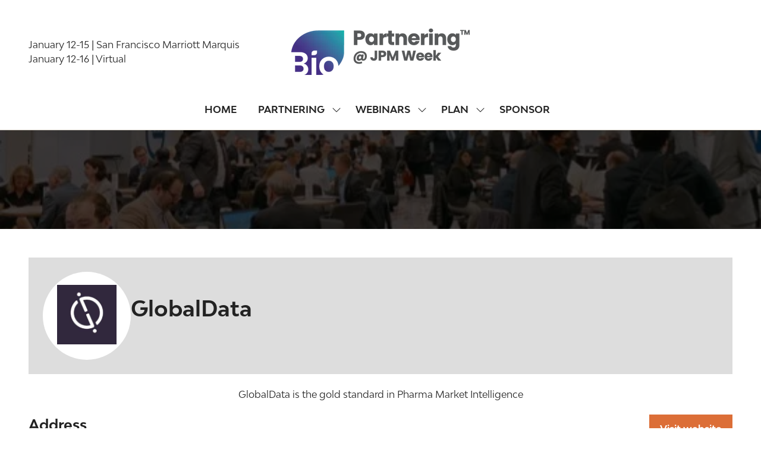

--- FILE ---
content_type: text/html;charset=utf-8
request_url: https://bpjw.bio.org/participating-companies/globaldata
body_size: 19901
content:




	
<!DOCTYPE html>
	<html lang="en-GB" class="bio-partnering-jpm-week no-js">


		
	<head>
		
	<meta http-equiv="Content-Type" content="text/html;charset=utf-8" />

	<title>
		
			GlobalData - BIO Partnering™ @ JPM Week 2026
		
	</title>
	<meta name="generator" 	 content="SHOWOFF by ASP.events" />
	<meta name="author" content="">

	
	<meta name="description" content="" />
	<meta name="keywords" content="" />

	<meta name="viewport" content="width=device-width, initial-scale=1.0" />

	
	
		
		
					<meta property="og:title" content="GlobalData" />  
			<meta property="og:site_name" content="BIO&#x20;Partnering&trade;&#x20;&#x40;&#x20;JPM&#x20;Week&#x20;2026" />  
			<meta property="schema:name" typeof="https://schema.org/WebPage" content="GlobalData" />  
			<meta property="schema:image" typeof="https://schema.org/WebPage" content="https://cdn.asp.events/CLIENT_BIO_7BB99CBA_BAD1_B8C8_CF9F25DA29A80CC6/sites/bio-partnering-jpm-week/media/logos/BIOJPM.png/fit-in/1200x630/filters:no_upscale()" />  
			<meta property="og:image" content="https://cdn.asp.events/CLIENT_BIO_7BB99CBA_BAD1_B8C8_CF9F25DA29A80CC6/sites/bio-partnering-jpm-week/media/logos/BIOJPM.png/fit-in/1200x630/filters:no_upscale()" />  
			<meta property="og:type" content="article" />  

			<!--
			896CC470F1E666EB742EBE1ED00FBAE70FB2A37496C44A5706E43BEFED69A8C4
			-->
			<base href="https://bpjw.bio.org/" > 
	<meta name="robots" content="index, follow" />  
	<link rel="icon" href="https://cdn.asp.events/CLIENT_BIO_7BB99CBA_BAD1_B8C8_CF9F25DA29A80CC6/sites/bio-partnering-jpm-week/media/favicon.ico" type="image/x-icon" />  
	<link rel="canonical" href="https://bpjw.bio.org/participating-companies/globaldata" />  

	



		
		<link rel="stylesheet" href="https://cdn.asp.events/CLIENT_BIO_7BB99CBA_BAD1_B8C8_CF9F25DA29A80CC6/sites/bio-partnering-jpm-week/media/__theme/css/site.css?v=741" />

		
		
			<link rel="stylesheet" href="https://cdn.asp.events/CLIENT_BIO_7BB99CBA_BAD1_B8C8_CF9F25DA29A80CC6/sites/bio-partnering-jpm-week/media/__theme/css/fonts.css" type="text/css"/>
		
		
			<link rel="preconnect" href="https://fonts.googleapis.com">
			<link rel="preconnect" href="https://fonts.gstatic.com" crossorigin>
		
		
		
			
			
			<link href="//fonts.googleapis.com/css2?family=Modelica:wght@300;700&display=swap" rel="stylesheet">
		

		

		
			
        
        <script src="https://code.jquery.com/jquery-3.7.1.min.js" integrity="sha256-/JqT3SQfawRcv/BIHPThkBvs0OEvtFFmqPF/lYI/Cxo=" crossorigin="anonymous"></script>

        
        <script src="https://cdn.jsdelivr.net/npm/scriptjs@2.5.7/dist/script.min.js" integrity="sha384-+kbmEGZrjwfGzlYYiLQkgntepLDajw5ZAlz1jvKM4IVPwGH4Z+nbmccUIf9pz1Gq" crossorigin="anonymous"></script>

        	
        <script src="https://themes.asp.events/_base/1-3-0/includes/javascripts/dist/base.min.js"></script>	
        <script src="https://themes.asp.events/_base/1-3-0/includes/javascripts/dist/frameworks/alpine/plugins/persist.min.js"></script>
        <script defer src="https://themes.asp.events/_base/1-3-0/includes/javascripts/dist/frameworks/alpine/alpine.min.js"></script>

        
        <link rel="preload" href="https://themes.asp.events/_base/1-3-0/includes/fonts/fontawesome/css/all.min.css" as="style" onload="this.onload=null;this.rel='stylesheet'">
        <noscript>
            <link href="https://themes.asp.events/_base/1-3-0/includes/fonts/fontawesome/css/all.min.css" rel="stylesheet">
        </noscript>	

			
		
		

		
	
	
		
		
		<meta name="google-site-verification" content="TK0vMqhfyrsiRzEoXljDVHKPukkbHid1Hl4rebFrbtM" /> <script>(function(w,d,s,l,i){w[l]=w[l]||[];w[l].push({'gtm.start':
new Date().getTime(),event:'gtm.js'});var f=d.getElementsByTagName(s)[0],
j=d.createElement(s),dl=l!='dataLayer'?'&l='+l:'';j.async=true;j.src=
'https://www.googletagmanager.com/gtm.js?id='+i+dl;f.parentNode.insertBefore(j,f);
})(window,document,'script','dataLayer','GTM-5N7R3PS');</script> <noscript><iframe src="https://www.googletagmanager.com/ns.html?id=GTM-5N7R3PS"
height="0" width="0" style="display:none;visibility:hidden"></iframe></noscript>  <meta name="google-site-verification" content="TK0vMqhfyrsiRzEoXljDVHKPukkbHid1Hl4rebFrbtM" />
			<script>
				$script('https://cdn.asp.events/includes/js/jquery/magnificPopup/1.2.0/jquery.magnific-popup.min.js', function(){ $script('https://cdn.asp.events/includes/js/ASPModal.old.min.js'); });

				jQuery(document).ready(function(){

					jQuery(document).on('click','.js-share-button',showShareDialog);

					function showShareDialog(e)
					{
						e.preventDefault();

						var Site = jQuery(this).attr('data-site');

						if (jQuery(this).attr('data-slug') != '') {
							var PageUrl = jQuery(this).attr('data-slug');
						} else {
							var PageUrl = location.href;
						}

						var contentId = '';
						if (jQuery(this).attr('data-contentId') != '') {
							var contentId = jQuery(this).attr('data-contentId');
						}
						var shareText = jQuery(this).attr('data-shareText');
						var shareTitle = jQuery(this).attr('data-shareTitle');

						jQuery.get
							( '__share/buttons/getShareUrl'
							, { Site:Site , PageUrl:PageUrl , PageTitle:document.title, contentId:contentId, shareText:shareText, shareTitle:shareTitle }
							, redirectToShare
							);
					}

					function redirectToShare(data)
					{
						//open email share in modal
						if(data.ShareTo.indexOf('__share/email') == 0)
							openRemoteModal(data.ShareTo);
						else{

						var popupBlockerChecker = {
									check: function(popup_window){
											var _scope = this;
											if (popup_window) {
													if(/chrome/.test(navigator.userAgent.toLowerCase())){
															setTimeout(function () {
																	_scope._is_popup_blocked(_scope, popup_window);
															 },200);
													}else{
															popup_window.onload = function () {
																	_scope._is_popup_blocked(_scope, popup_window);
															};
													}
											}else{
													_scope._displayError();
											}
									},
									_is_popup_blocked: function(scope, popup_window){
											if ((popup_window.innerHeight > 0)==false){ scope._displayError(); }
									},
									_displayError: function(){
											alert("Popup Blocker is enabled! Please add this site to your exception list.");
									}
							};

							var popup = window.open(data.ShareTo,'_blank','width=800,height=650'); //'width=620,height=440'
							popupBlockerChecker.check(popup);
						}
					}

				});
			</script>
		
	

	</head>

		<body id="top" class="body--id-62648 body--template-default">
            
    
        <nav aria-label="Skip Navigation">
            <a class="s-skip-content u-background-color-one u-color-white" href="participating-companies/globaldata#main-content" aria-label="Skip to Main Content">Skip To Main Content</a>
        </nav>	
    	

			
		
		
		
	
			<div class="site">
				
					
						
						
						
                        
						
					
				
					
						
						
						
                        
							
						
						


	<header class="s-header " role="banner" x-data="composerStructureHeader({id: 59805, style: 4, isSticky: true})" x-on:scroll.window="handleOnWindowScroll" x-on:resize.window.debounce.50ms="handleOnWindowResize">
		<template x-if="headerMobile">
			
    
    

	<div class="s-header__mobile s-header__mobile--style-1 s-header__mobile--59805" x-data="composerStructureHeaderMobile" x-on:resize.window.debounce.50ms="handleOnWindowResize" data-panel-id="59805">
		
			<div class="s-header__mobile__background">
				
					<div class="s-header__mobile__background__color u-background-color-black"></div>
				
                		
			</div>
				
		<div class="s-header__mobile__default">
			<div class="s-header__mobile__default__container u-layout-container-default">
					
					<div class="s-header__mobile__default__wrapper-one">
						
							<div class="s-header__mobile__logo">
								
		
		
	<div class="w-image w-image--id-uid_BF0B9 w-image--style-1 w-image--style-1--align-left"> 
 <div class="w-image__container" style="width: 100px;"> 
  <a class="w-image__image" href=""> <img class="w-image__image__image" loading="lazy" width="100" alt="BIO Partnering @JPM Week 2026 Logo" src="https://cdn.asp.events/CLIENT_BIO_7BB99CBA_BAD1_B8C8_CF9F25DA29A80CC6/sites/bio-partnering-jpm-week/media/logos/BIO_JPM_25_H_KO_NoDate-copy.png/fit-in/100x200/filters:no_upscale()" srcset="https://cdn.asp.events/CLIENT_BIO_7BB99CBA_BAD1_B8C8_CF9F25DA29A80CC6/sites/bio-partnering-jpm-week/media/logos/BIO_JPM_25_H_KO_NoDate-copy.png/fit-in/200x400/filters:no_upscale() 2x" /> </a> 
 </div> 
</div>
							</div>
						
											
					</div>
				
				
					<div class="s-header__mobile__default__wrapper-two">
                        
                        <div class="s-header__mobile__open-trigger">
							<button class="s-header__mobile__open-trigger__button u-color-white u-border-solid-1 u-border-radius-shape-circle u-border-color-white" x-on:click="handleOnOpenClick"  role="button" aria-label="Open Mobile Menu">
								<i class="s-header__mobile__open-trigger__button__icon fal fa-bars"></i>
							</button>
						</div>				
					</div>	
					
			</div>
		</div>
		<div class="s-header__mobile__open">
			<div class="s-header__mobile__open__background u-background-color-black" style="opacity: 1;"></div>			
			<div class="s-header__mobile__open__close u-layout-container-default">
				<button class="s-header__mobile__open__close__button u-color-white u-border-solid-1 u-border-radius-shape-circle u-border-color-white" role="button" aria-label="Close Mobile Menu" x-on:click="handleOnCloseClick" style="">
					<i class="s-header__mobile__open__close__button__icon fal fa-times"></i>
				</button>
			</div>
			<div class="s-header__mobile__open__container">	
				
				<div class="s-header__mobile__open__wrapper-two">
					
				</div>
				<div class="s-header__mobile__open__wrapper-three">
					
																
						<nav class="s-header__mobile__navigation s-header__mobile__navigation--alignment-center" x-on:click="handleAnchorScroll" aria-label="Main Menu">
							
						<!--seed:6CEAEA10145DEC770D78BB442A3FFC8393409644-->
	
		
		
			<ul class="p-menu--accordion p-menu--accordion--id-6B4DF" x-data="composerPatternMenuAccordion({id: '6B4DF'})" menuid="6B4DF">
		
		
			<li class="p-menu__item" title="Home">			
				<div class="p-menu__item__wrapper-one">
					
						<a href="" target="_self" class="p-menu__item__link u-color-white u-font-two u-font-two-size-x-large">Home</a>
					
					
				</div>
				
			</li>
		
			<li class="p-menu__item has-submenu" title="Partnering">			
				<div class="p-menu__item__wrapper-one">
					
						<span class="p-menu__item__text u-color-white u-font-two u-font-two-size-x-large"  aria-expanded="false">Partnering</span>
					
					
						<div class="p-menu__item__submenu-toggle">
							<button class="p-menu__item__submenu-toggle__button u-color-white u-font-two u-font-two-size-x-large"  aria-expanded="false" x-on:click="handleSubmenuToggleClick">
								<i class="p-menu__item__submenu-toggle__button__icon fal fa-chevron-down"></i>
								<span class="u-screen-reader-only">Show submenu for: Partnering</span>
							</button>
						</div>					
					
				</div>
						
					<div class="p-menu__item__wrapper-two">	
						
	
		
		
			<ul class="p-menu__item__submenu p-menu__item__submenu--level-1" style="display: none;">
		
		
			<li class="p-menu__item__submenu__item" title="BIO Partnering™">			
				<div class="p-menu__item__submenu__item__wrapper-one">
					
						<a href="bio-partnering" target="_self" class="p-menu__item__submenu__item__link u-color-white">BIO Partnering™</a>
					
					
				</div>
				
			</li>
		
			<li class="p-menu__item__submenu__item" title="Participating Companies">			
				<div class="p-menu__item__submenu__item__wrapper-one">
					
						<a href="2026-participating-companies" target="_self" class="p-menu__item__submenu__item__link u-color-white">Participating Companies</a>
					
					
				</div>
				
			</li>
		
			<li class="p-menu__item__submenu__item" title="Participating Investors">			
				<div class="p-menu__item__submenu__item__wrapper-one">
					
						<a href="2026-participating-investors" target="_self" class="p-menu__item__submenu__item__link u-color-white">Participating Investors</a>
					
					
				</div>
				
			</li>
		
			<li class="p-menu__item__submenu__item" title="BIO Partnering Mobile App">			
				<div class="p-menu__item__submenu__item__wrapper-one">
					
						<a href="bio-partnering-mobile-app" target="_self" class="p-menu__item__submenu__item__link u-color-white">BIO Partnering Mobile App</a>
					
					
				</div>
				
			</li>
		
			<li class="p-menu__item__submenu__item" title="LOG IN TO BIO PARTNERING">			
				<div class="p-menu__item__submenu__item__wrapper-one">
					
						<a href="https://partner.bio.org/conference/79/dashboard" target="_blank" class="p-menu__item__submenu__item__link u-color-white">LOG IN TO BIO PARTNERING</a>
					
					
				</div>
				
			</li>
		
		
		</ul>
		
	


					</div>			
				
			</li>
		
			<li class="p-menu__item has-submenu" title="Webinars">			
				<div class="p-menu__item__wrapper-one">
					
						<span class="p-menu__item__text u-color-white u-font-two u-font-two-size-x-large"  aria-expanded="false">Webinars</span>
					
					
						<div class="p-menu__item__submenu-toggle">
							<button class="p-menu__item__submenu-toggle__button u-color-white u-font-two u-font-two-size-x-large"  aria-expanded="false" x-on:click="handleSubmenuToggleClick">
								<i class="p-menu__item__submenu-toggle__button__icon fal fa-chevron-down"></i>
								<span class="u-screen-reader-only">Show submenu for: Webinars</span>
							</button>
						</div>					
					
				</div>
						
					<div class="p-menu__item__wrapper-two">	
						
	
		
		
			<ul class="p-menu__item__submenu p-menu__item__submenu--level-1" style="display: none;">
		
		
			<li class="p-menu__item__submenu__item" title="Investor & Exec Panel ">			
				<div class="p-menu__item__submenu__item__wrapper-one">
					
						<a href="https://www.bio.org/webinars/raising-capital/jpm-week-sf-bio-miami-partnering-skills-any-weather" target="_blank" class="p-menu__item__submenu__item__link u-color-white">Investor & Exec Panel </a>
					
					
				</div>
				
			</li>
		
			<li class="p-menu__item__submenu__item" title="Partnering Tips and Tricks">			
				<div class="p-menu__item__submenu__item__wrapper-one">
					
						<a href="https://www.bio.org/webinars/raising-capital/seamless-scheduling-stronger-connections-bio-partnering-jpm-week" target="_blank" class="p-menu__item__submenu__item__link u-color-white">Partnering Tips and Tricks</a>
					
					
				</div>
				
			</li>
		
		
		</ul>
		
	


					</div>			
				
			</li>
		
			<li class="p-menu__item has-submenu" title="Plan">			
				<div class="p-menu__item__wrapper-one">
					
						<span class="p-menu__item__text u-color-white u-font-two u-font-two-size-x-large"  aria-expanded="false">Plan</span>
					
					
						<div class="p-menu__item__submenu-toggle">
							<button class="p-menu__item__submenu-toggle__button u-color-white u-font-two u-font-two-size-x-large"  aria-expanded="false" x-on:click="handleSubmenuToggleClick">
								<i class="p-menu__item__submenu-toggle__button__icon fal fa-chevron-down"></i>
								<span class="u-screen-reader-only">Show submenu for: Plan</span>
							</button>
						</div>					
					
				</div>
						
					<div class="p-menu__item__wrapper-two">	
						
	
		
		
			<ul class="p-menu__item__submenu p-menu__item__submenu--level-1" style="display: none;">
		
		
			<li class="p-menu__item__submenu__item" title="Social Media Toolkit">			
				<div class="p-menu__item__submenu__item__wrapper-one">
					
						<a href="social-media-toolkit" target="_blank" class="p-menu__item__submenu__item__link u-color-white">Social Media Toolkit</a>
					
					
				</div>
				
			</li>
		
			<li class="p-menu__item__submenu__item" title="BIO Partnering Mobile App">			
				<div class="p-menu__item__submenu__item__wrapper-one">
					
						<a href="bio-partnering-mobile-app" target="_self" class="p-menu__item__submenu__item__link u-color-white">BIO Partnering Mobile App</a>
					
					
				</div>
				
			</li>
		
			<li class="p-menu__item__submenu__item" title="JPM Events Guide App">			
				<div class="p-menu__item__submenu__item__wrapper-one">
					
						<a href="download-jpm-events-guide-app" target="_self" class="p-menu__item__submenu__item__link u-color-white">JPM Events Guide App</a>
					
					
				</div>
				
			</li>
		
			<li class="p-menu__item__submenu__item" title="FAQs">			
				<div class="p-menu__item__submenu__item__wrapper-one">
					
						<a href="faqs-pvbu" target="_self" class="p-menu__item__submenu__item__link u-color-white">FAQs</a>
					
					
				</div>
				
			</li>
		
		
		</ul>
		
	


					</div>			
				
			</li>
		
			<li class="p-menu__item" title="Sponsor">			
				<div class="p-menu__item__wrapper-one">
					
						<a href="sponsor" target="_self" class="p-menu__item__link u-color-white u-font-two u-font-two-size-x-large">Sponsor</a>
					
					
				</div>
				
			</li>
		
		
			<li class="p-menu__item p-menu__item--more has-submenu" style="display: none;">
                <button class="p-menu__item__submenu-toggle u-color-white u-font-two u-font-two-size-x-large" aria-expanded="false" aria-controls="more-menu" x-on:click="handleSubmenuToggleClick" x-on:keydown.enter="handleSubmenuToggleClick" 
                x-on:keydown.space.prevent="handleSubmenuToggleClick" tabindex="0" role="button">
                    <span class="p-menu__item__text">More</span>
                    <i class="p-menu__item__submenu-toggle__icon fal fa-chevron-down" aria-hidden="true"></i>
                    <span class="u-screen-reader-only">Show more menu items</span>
                </button>
				<ul class="p-menu__item__submenu p-menu__item__submenu--level-1" style="display: none;"></ul>
			</li>
		
		</ul>
		
			<script>
				function composerPatternMenuAccordion(params) {
					return {
						id: params.id,
						config: {
							classes: {
								mainMenuItem : 'p-menu__item',
								subMenuItemClass:'p-menu__item__submenu__item'
							}
						},
						init() {
							this.setActiveMenuItem();
						},
						setActiveMenuItem() {
							var $activeMenuItem = $('.p-menu--accordion--id-' + params.id + ' .is-active').closest('.p-menu__item, .p-menu__item__submenu__item');

							this.toggleOnActiveStyling($activeMenuItem);	
						},
						showSubmenu($menuItem){
							var $menuItemTitle = $menuItem.find('.p-menu__item__link, .p-menu__submenu__item__link, .p-menu__item__text, .p-menu__submenu__item__text').first();
							var $menuItemToggle = $menuItem.find('.p-menu__item__submenu-toggle__button, .p-menu__item__submenu__item__submenu-toggle__button').first();
							var $menuItemSubMenu = $menuItem.find('.p-menu__item__submenu').first();

							$menuItemSubMenu.slideDown();
							$menuItem.addClass('has-submenu-open');
							$menuItemTitle.attr('aria-expanded', 'true');
							$menuItemToggle.attr('aria-expanded', 'true');
						},
						hideSubmenu($menuItem){
							var $menuItemTitle = $menuItem.find('.p-menu__item__link, .p-menu__submenu__item__link, .p-menu__item__text, .p-menu__submenu__item__text').first();
							var $menuItemToggle = $menuItem.find('.p-menu__item__submenu-toggle__button, .p-menu__item__submenu__item__submenu-toggle__button').first();
							var $menuItemSubMenu = $menuItem.find('.p-menu__item__submenu').first();

							$menuItemSubMenu.slideUp();

							$menuItem.removeClass('has-submenu-open');
							$menuItemTitle.attr('aria-expanded', 'false');	
							$menuItemToggle.attr('aria-expanded', 'false');
						},
						handleSubmenuToggleClick(e) {
							var $parentMenuItem;

							if ($(e.currentTarget).hasClass('p-menu__item__submenu-toggle__button')) {
								$parentMenuItem = $(e.currentTarget).closest('.p-menu__item');
							}
							else {
								$parentMenuItem = $(e.currentTarget).closest('.p-menu__item__submenu__item');
							}		

							if ($parentMenuItem.hasClass('has-submenu-open')) {
								this.hideSubmenu($parentMenuItem);
							}
							else {							
								this.showSubmenu($parentMenuItem);				
							}				
						},
						handleMenuItemMouseEnter(e) {
							this.toggleOnHoverStyling($(e.currentTarget), "enter");
						},
						handleMenuItemMouseLeave(e) {
							this.toggleOnHoverStyling($(e.currentTarget), "leave");
						},
						toggleOnActiveStyling($menuItem) {
							 
                                var $menuItemTitle;
                                if ($menuItem.children().children().hasClass('is-active')) {
                                    if ($menuItem.hasClass('p-menu__item')) {
                                        $menuItemTitle = $menuItem.find('.p-menu__item__link, .p-menu__item__text, .p-menu__item__submenu-toggle');
                                        // Set the active color
                                        if (1 == 1) {
                                            var color = "white";
                                            var onActiveColor = "one";
                                            var onActiveColorCustom = "";

                                            // Apply new active color
                                            if (onActiveColorCustom) {
                                                $menuItemTitle.removeClass('u-color-' + color).css("color", '');
                                                $menuItemTitle.css("color", onActiveColorCustom);
                                            } else {
                                                $menuItemTitle.removeClass('u-color-' + color).css("color", '');
                                                $menuItemTitle.addClass('u-color-' + onActiveColor);
                                            }
                                        }
                                        if (1 == 2) {
                                            var fontFamily = "two" == "one" ? "u-font-one-weight-bold" : "u-font-two-weight-bold";
                                            $menuItemTitle.addClass(fontFamily);
                                        }
                                    } else {
                                        $menuItemTitle = $menuItem.find('.p-menu__item__submenu__item__link, .p-menu__item__submenu__item__text');
                                        if (1 == 1) {
                                            var color = "white";
                                            var onActiveColor = "one";
                                            var onActiveColorCustom = "";

                                            // Apply new active color
                                            if (onActiveColorCustom) {
                                                $menuItemTitle.removeClass('u-color-' + color).css("color", '');
                                                $menuItemTitle.css("color", onActiveColorCustom);
                                            } else {
                                                $menuItemTitle.removeClass('u-color-' + color).css("color", '');
                                                $menuItemTitle.addClass('u-color-' + onActiveColor);
                                            }						
                                        }
                                        if (1 == 2) {
                                            var fontFamily = "one" == "one" ? "u-font-one-weight-bold" : "u-font-two-weight-bold";
                                            $menuItemTitle.addClass(fontFamily);
                                        }
                                    } 
                                }
							
						},
						toggleOnHoverStyling($menuItem, action){
							
						}	
					};
				}
			</script>
		
	


					
						</nav>											
					
				</div>
				
				
				
					<div class="s-header__mobile__open__wrapper-five">
						<div class="s-header__mobile__social">
							
		
		
	<div class="w-social-networks w-social-networks--style-1 w-social-networks--style-1--align-center" aria-label="Social Media links"> 
 <ul class="w-social-networks__items w-social-networks__items--align-center" role="list"> 
  <li class="w-social-networks__items__item" role="listitem"> <a class="w-social-networks__items__item__link u-border-solid-1 u-border-color-white u-color-white u-border-radius-shape-circle" href="https://www.twitter.com/IAmBiotech" target="_blank" rel="noopener noreferrer" title="X" aria-label="X"> <i class="w-social-networks__items__item__link__icon fa-brands fa-x-twitter u-font-icons-size-normal" aria-hidden="true"></i> </a> </li> 
  <li class="w-social-networks__items__item" role="listitem"> <a class="w-social-networks__items__item__link u-border-solid-1 u-border-color-white u-color-white u-border-radius-shape-circle" href="https://www.facebook.com/IAmBiotech" target="_blank" rel="noopener noreferrer" title="Facebook" aria-label="Facebook"> <i class="w-social-networks__items__item__link__icon fa-brands fa-facebook u-font-icons-size-normal" aria-hidden="true"></i> </a> </li> 
  <li class="w-social-networks__items__item" role="listitem"> <a class="w-social-networks__items__item__link u-border-solid-1 u-border-color-white u-color-white u-border-radius-shape-circle" href="https://www.linkedin.com/company/biotechnology-innovation-organization" target="_blank" rel="noopener noreferrer" title="LinkedIn" aria-label="LinkedIn"> <i class="w-social-networks__items__item__link__icon fa-brands fa-linkedin u-font-icons-size-normal" aria-hidden="true"></i> </a> </li> 
  <li class="w-social-networks__items__item" role="listitem"> <a class="w-social-networks__items__item__link u-border-solid-1 u-border-color-white u-color-white u-border-radius-shape-circle" href="https://www.youtube.com/channel/UCuiIBYKDE4nKvhgJh-cPV4w" target="_blank" rel="noopener noreferrer" title="Youtube" aria-label="Youtube"> <i class="w-social-networks__items__item__link__icon fa-brands fa-youtube u-font-icons-size-normal" aria-hidden="true"></i> </a> </li> 
 </ul> 
</div>
						</div>					
					</div>	
				
			</div>
		</div>
		
	<script>
		function composerStructureHeaderMobile() {
			const $scrollableElement = document.querySelector('.s-header__mobile__open');

			return {
				handleOnOpenClick(e){				
					scrollLock.disablePageScroll($scrollableElement);					
					gsap.to($('.s-header__mobile__open'), {autoAlpha: 1, duration: 1});			
				},
				handleOnCloseClick(e){
					scrollLock.enablePageScroll($scrollableElement);
					gsap.to($('.s-header__mobile__open'), {autoAlpha: 0, duration: 1});			
				},
				handleOnWindowResize(){
					if (window.matchMedia("(min-width: 1274px)").matches) {
						scrollLock.enablePageScroll($scrollableElement);					
					}
				},
				// Temporary fix for mobile menu anchors not closing the menu - CII-468
				handleAnchorScroll(){
					$scrollableElement.querySelectorAll('.p-menu__item__submenu__item__link[href*="#"]').forEach(link => {
						link.addEventListener('click', function (e) {
							scrollLock.enablePageScroll($scrollableElement);
							gsap.to($scrollableElement, { autoAlpha: 0, duration: 1 });
						});
					});
				}
			};
		}
	</script>
	
	</div>	

		</template>
		
    
    

	<div class="s-header__default s-header__default--style-4 s-header__default--id-59805" data-panel-id="59805">
		<div class="s-header__default__container u-layout-container-full-viewport">
			<div class="s-header__default__container__inner u-border-bottom-solid-1" style="border-bottom-color: #d6d1c7">
				
					<div class="s-header__default__background">
						
							<div class="s-header__default__background__color u-background-color-white"></div>
							
                        
					</div>
				
				<div class="s-header__default__wrapper-one">
					<div class="s-header__default__wrapper-one__container u-layout-container-default">
						
						<div class="s-header__default__wrapper-one__wrapper-two">
							
							
						</div>
					</div>			
				</div>
				<div class="s-header__default__wrapper-two">		
					<div class="s-header__default__wrapper-two__container u-layout-container-default">
						<div class="s-header__default__wrapper-two__wrapper-one">
							
								<div class="s-header__default__dates u-color-text u-font-one u-font-one-size-normal">
									
		
		
	<p>January 12-15&nbsp;| San Francisco Marriott Marquis<br />
January 12-16 | Virtual</p>

								</div>
							
						</div>
						<div class="s-header__default__wrapper-two__wrapper-two">
							
								<div class="s-header__default__logo">
									
		
		
	<div class="w-image w-image--id-uid_30FE9 w-image--style-1 w-image--style-1--align-left"> 
 <div class="w-image__container" style="width: 300px;"> 
  <a class="w-image__image" href=""> <img class="w-image__image__image" loading="lazy" width="300" alt="BIO Partnering @JPM Week 2026 Logo" src="https://cdn.asp.events/CLIENT_BIO_7BB99CBA_BAD1_B8C8_CF9F25DA29A80CC6/sites/bio-partnering-jpm-week/media/logos/BIOJPM.png/fit-in/300x600/filters:no_upscale()" srcset="https://cdn.asp.events/CLIENT_BIO_7BB99CBA_BAD1_B8C8_CF9F25DA29A80CC6/sites/bio-partnering-jpm-week/media/logos/BIOJPM.png/fit-in/600x1200/filters:no_upscale() 2x" /> </a> 
 </div> 
</div>
								</div>
											
						</div>
						<div class="s-header__default__wrapper-two__wrapper-three">
							
							
								
						</div>
					</div>
				</div>
				
				
					<div class="s-header__default__wrapper-three" style="">
						<div class="s-header__default__wrapper-three__container u-layout-container-default">
							<nav class="s-header__default__navigation" role="navigation" aria-label="Main Menu">
								
					<!--seed:B9005797AE6E3F5045E4AC39C2F2D188704EDA55-->
	
		
		
			<ul class="p-menu--dropdown p-menu--dropdown--id-4A4BB is-loading" x-data="composerPatternMenuDropdown({id: '4A4BB'})" x-on:resize.window.debounce.250ms="fitMenu" x-on:load.window="fitMenu" menuid="4A4BB">
		
		
            
            
            

            
                
                    
                    
                    

                    
                
            

			<li class="p-menu__item" title="" x-on:mouseenter="handleMenuItemMouseEnter" x-on:mouseleave="handleMenuItemMouseLeave">			
                
                
                    
                        <a href="" target="_self" class="p-menu__item__link u-font-one-weight-bold u-color-text u-text-uppercase">
                            Home
                        </a>
                    
                    
                    
                
			</li>
		
            
            
            

            
                
                    
                    
                    

                    
                
            

			<li class="p-menu__item has-submenu" title="" x-on:mouseenter="handleMenuItemMouseEnter" x-on:mouseleave="handleMenuItemMouseLeave">			
                
                
                    
                        <span class="p-menu__item__text u-font-one-weight-bold u-color-text u-text-uppercase">
                            Partnering
                        </span>
                    
                    
                    
                        <button class="p-menu__item__submenu-toggle u-font-one-weight-bold u-color-text u-text-uppercase"  aria-expanded="false" x-on:click="handleSubmenuToggleClick">
                            <i class="p-menu__item__submenu-toggle__icon fal fa-chevron-down"></i>
                            <span class="u-screen-reader-only">Show submenu for: Partnering</span>
                        </button>			
                        
	
		
		
			<ul class="p-menu__item__submenu p-menu__item__submenu--level-1">
		
		
            
            
            

            
                
                    
                    
                    

                    
                
            

			<li class="p-menu__item__submenu__item" title="" x-on:mouseenter="handleMenuItemMouseEnter" x-on:mouseleave="handleMenuItemMouseLeave">			
                
                
                    
                        <a href="bio-partnering" target="_self" class="p-menu__item__submenu__item__link u-background-color-white u-color-text u-font-one-size-small">
                            BIO Partnering™
                        </a>
                    
                    
                    
                
			</li>
		
            
            
            

            
                
                    
                    
                    

                    
                
            

			<li class="p-menu__item__submenu__item" title="" x-on:mouseenter="handleMenuItemMouseEnter" x-on:mouseleave="handleMenuItemMouseLeave">			
                
                
                    
                        <a href="2026-participating-companies" target="_self" class="p-menu__item__submenu__item__link u-background-color-white u-color-text u-font-one-size-small">
                            Participating Companies
                        </a>
                    
                    
                    
                
			</li>
		
            
            
            

            
                
                    
                    
                    

                    
                
            

			<li class="p-menu__item__submenu__item" title="" x-on:mouseenter="handleMenuItemMouseEnter" x-on:mouseleave="handleMenuItemMouseLeave">			
                
                
                    
                        <a href="2026-participating-investors" target="_self" class="p-menu__item__submenu__item__link u-background-color-white u-color-text u-font-one-size-small">
                            Participating Investors
                        </a>
                    
                    
                    
                
			</li>
		
            
            
            

            
                
                    
                    
                    

                    
                
            

			<li class="p-menu__item__submenu__item" title="" x-on:mouseenter="handleMenuItemMouseEnter" x-on:mouseleave="handleMenuItemMouseLeave">			
                
                
                    
                        <a href="bio-partnering-mobile-app" target="_self" class="p-menu__item__submenu__item__link u-background-color-white u-color-text u-font-one-size-small">
                            BIO Partnering Mobile App
                        </a>
                    
                    
                    
                
			</li>
		
            
            
            

            
                
                    
                    
                    

                    
                
            

			<li class="p-menu__item__submenu__item" title="BIO PARTNERING LOGIN" x-on:mouseenter="handleMenuItemMouseEnter" x-on:mouseleave="handleMenuItemMouseLeave">			
                
                
                    
                        <a href="https://partner.bio.org/conference/79/dashboard" target="_blank" class="p-menu__item__submenu__item__link u-background-color-white u-color-text u-font-one-size-small">
                            LOG IN TO BIO PARTNERING
                        </a>
                    
                    
                    
                
			</li>
		
		
		</ul>
		
	

			
                    
                
			</li>
		
            
            
            

            
                
                    
                    
                    

                    
                
            

			<li class="p-menu__item has-submenu" title="" x-on:mouseenter="handleMenuItemMouseEnter" x-on:mouseleave="handleMenuItemMouseLeave">			
                
                
                    
                        <span class="p-menu__item__text u-font-one-weight-bold u-color-text u-text-uppercase">
                            Webinars
                        </span>
                    
                    
                    
                        <button class="p-menu__item__submenu-toggle u-font-one-weight-bold u-color-text u-text-uppercase"  aria-expanded="false" x-on:click="handleSubmenuToggleClick">
                            <i class="p-menu__item__submenu-toggle__icon fal fa-chevron-down"></i>
                            <span class="u-screen-reader-only">Show submenu for: Webinars</span>
                        </button>			
                        
	
		
		
			<ul class="p-menu__item__submenu p-menu__item__submenu--level-1">
		
		
            
            
            

            
                
                    
                    
                    

                    
                
            

			<li class="p-menu__item__submenu__item" title="" x-on:mouseenter="handleMenuItemMouseEnter" x-on:mouseleave="handleMenuItemMouseLeave">			
                
                
                    
                        <a href="https://www.bio.org/webinars/raising-capital/jpm-week-sf-bio-miami-partnering-skills-any-weather" target="_blank" class="p-menu__item__submenu__item__link u-background-color-white u-color-text u-font-one-size-small">
                            Investor & Exec Panel 
                        </a>
                    
                    
                    
                
			</li>
		
            
            
            

            
                
                    
                    
                    

                    
                
            

			<li class="p-menu__item__submenu__item" title="" x-on:mouseenter="handleMenuItemMouseEnter" x-on:mouseleave="handleMenuItemMouseLeave">			
                
                
                    
                        <a href="https://www.bio.org/webinars/raising-capital/seamless-scheduling-stronger-connections-bio-partnering-jpm-week" target="_blank" class="p-menu__item__submenu__item__link u-background-color-white u-color-text u-font-one-size-small">
                            Partnering Tips and Tricks
                        </a>
                    
                    
                    
                
			</li>
		
		
		</ul>
		
	

			
                    
                
			</li>
		
            
            
            

            
                
                    
                    
                    

                    
                
            

			<li class="p-menu__item has-submenu" title="" x-on:mouseenter="handleMenuItemMouseEnter" x-on:mouseleave="handleMenuItemMouseLeave">			
                
                
                    
                        <span class="p-menu__item__text u-font-one-weight-bold u-color-text u-text-uppercase">
                            Plan
                        </span>
                    
                    
                    
                        <button class="p-menu__item__submenu-toggle u-font-one-weight-bold u-color-text u-text-uppercase"  aria-expanded="false" x-on:click="handleSubmenuToggleClick">
                            <i class="p-menu__item__submenu-toggle__icon fal fa-chevron-down"></i>
                            <span class="u-screen-reader-only">Show submenu for: Plan</span>
                        </button>			
                        
	
		
		
			<ul class="p-menu__item__submenu p-menu__item__submenu--level-1">
		
		
            
            
            

            
                
                    
                    
                    

                    
                
            

			<li class="p-menu__item__submenu__item" title="" x-on:mouseenter="handleMenuItemMouseEnter" x-on:mouseleave="handleMenuItemMouseLeave">			
                
                
                    
                        <a href="social-media-toolkit" target="_blank" class="p-menu__item__submenu__item__link u-background-color-white u-color-text u-font-one-size-small">
                            Social Media Toolkit
                        </a>
                    
                    
                    
                
			</li>
		
            
            
            

            
                
                    
                    
                    

                    
                
            

			<li class="p-menu__item__submenu__item" title="" x-on:mouseenter="handleMenuItemMouseEnter" x-on:mouseleave="handleMenuItemMouseLeave">			
                
                
                    
                        <a href="bio-partnering-mobile-app" target="_self" class="p-menu__item__submenu__item__link u-background-color-white u-color-text u-font-one-size-small">
                            BIO Partnering Mobile App
                        </a>
                    
                    
                    
                
			</li>
		
            
            
            

            
                
                    
                    
                    

                    
                
            

			<li class="p-menu__item__submenu__item" title="" x-on:mouseenter="handleMenuItemMouseEnter" x-on:mouseleave="handleMenuItemMouseLeave">			
                
                
                    
                        <a href="download-jpm-events-guide-app" target="_self" class="p-menu__item__submenu__item__link u-background-color-white u-color-text u-font-one-size-small">
                            JPM Events Guide App
                        </a>
                    
                    
                    
                
			</li>
		
            
            
            

            
                
                    
                    
                    

                    
                
            

			<li class="p-menu__item__submenu__item" title="" x-on:mouseenter="handleMenuItemMouseEnter" x-on:mouseleave="handleMenuItemMouseLeave">			
                
                
                    
                        <a href="faqs-pvbu" target="_self" class="p-menu__item__submenu__item__link u-background-color-white u-color-text u-font-one-size-small">
                            FAQs
                        </a>
                    
                    
                    
                
			</li>
		
		
		</ul>
		
	

			
                    
                
			</li>
		
            
            
            

            
                
                    
                    
                    

                    
                
            

			<li class="p-menu__item" title="" x-on:mouseenter="handleMenuItemMouseEnter" x-on:mouseleave="handleMenuItemMouseLeave">			
                
                
                    
                        <a href="sponsor" target="_self" class="p-menu__item__link u-font-one-weight-bold u-color-text u-text-uppercase">
                            Sponsor
                        </a>
                    
                    
                    
                
			</li>
		
		
			<li class="p-menu__item p-menu__item--more has-submenu" title="Sponsor" style="display: none;" x-on:mouseenter="handleMenuItemMouseEnter" x-on:mouseleave="handleMenuItemMouseLeave">
                <button class="p-menu__item__submenu-toggle u-font-one-weight-bold u-color-text u-text-uppercase" aria-expanded="false" aria-controls="more-menu" x-on:click="handleSubmenuToggleClick" x-on:keydown.enter="handleSubmenuToggleClick" 
                x-on:keydown.space.prevent="handleSubmenuToggleClick" tabindex="0" role="button">
                    <span class="p-menu__item__text">More</span>
                    <i class="p-menu__item__submenu-toggle__icon fal fa-chevron-down" aria-hidden="true"></i>
                    <span class="u-screen-reader-only">Show more menu items</span>
                </button>
				<ul class="p-menu__item__submenu p-menu__item__submenu--level-1"></ul>
			</li>
		
		</ul>
		
			<script>
				function composerPatternMenuDropdown(params) {
					return {
						id: params.id,
						config: {
							classes: {
								mainMenuItem : 'p-menu__item',
								mainMenuItemLink: 'p-menu__item__link u-font-one-weight-bold u-color-text u-text-uppercase',
								mainMenuItemText: 'p-menu__item__text u-font-one-weight-bold u-color-text u-text-uppercase',
								mainMenuItemSubMenuToggle: 'p-menu__item__submenu-toggle u-font-one-weight-bold u-color-text u-text-uppercase',
								mainMenuItemSubMenuToggleIcon: 'p-menu__item__submenu-toggle__icon fal fa-chevron-down',
								mainMenuItemCustomStyles: '',
								subMenuItemClass:'p-menu__item__submenu__item',
								subMenuItemLink:'p-menu__item__submenu__item__link u-background-color-white u-color-text u-font-one-size-small',
								subMenuItemText:'p-menu__item__submenu__item__text u-background-color-white u-color-text u-font-one-size-small',
								subMenuItemSubMenuToggle:'p-menu__item__submenu__item__submenu-toggle u-background-color-white u-color-text u-font-one-size-small',
								subMenuItemSubMenuToggleIcon: 'p-menu__item__submenu__item__submenu-toggle__icon fal fa-chevron-down',
								subMenuItemCustomStyles:''
							}
						},
						init() {
							this.fitMenu();
							this.setActiveMenuItem();
						},
						setActiveMenuItem() {
							var $activeMenuItem = $('.p-menu--dropdown--id-' + params.id + ' .is-active').closest('.p-menu__item, .p-menu__item__submenu__item');
							this.toggleOnActiveStyling($activeMenuItem);						
						},
						fitMenu() {										
							var menu = $('.p-menu--dropdown--id-' + this.id);

							menu.addClass('is-loading');

							if (menu.is(':visible')) {
								var menuItemsWidth = 0;
								var moreMenuItemWidth = menu.find('.p-menu__item--more').outerWidth(true);
								
								menu.children('.p-menu__item:not(.p-menu__item--more)').each(function() {						
									menuItemsWidth += $(this).outerWidth( true );
								});

								var parentMenuWidth = menu.parent().outerWidth(true) - moreMenuItemWidth;										

								if ((parentMenuWidth >= 0) && (menuItemsWidth > parentMenuWidth)) {
									var lastParentMenuItem = menu.children('.p-menu__item:not(.p-menu__item--more)').last();

									lastParentMenuItem.attr('data-width', lastParentMenuItem.outerWidth(true));
									lastParentMenuItem.attr('class', this.config.classes.subMenuItemClass);
									lastParentMenuItem.find('.p-menu__item__link').attr('class', this.config.classes.subMenuItemLink).attr('style', this.config.classes.subMenuItemCustomStyles);
									lastParentMenuItem.find('.p-menu__item__text').attr('class', this.config.classes.subMenuItemText).attr('style', this.config.classes.subMenuItemCustomStyles);
									lastParentMenuItem.find('.p-menu__item__submenu-toggle').attr('class', this.config.classes.subMenuItemSubMenuToggle).attr('style', this.config.classes.subMenuItemCustomStyles);								
									lastParentMenuItem.find('.p-menu__item__submenu-toggle__icon').attr('class', this.config.classes.subMenuItemSubMenuToggleIcon);																

									var lastParentMenuItemSubmenus = lastParentMenuItem.find('.p-menu__item__submenu');

									lastParentMenuItemSubmenus.each(function() {
										var currentClasses = $(this).attr('class');
										
										var currentLevelMatch = currentClasses.match(/p-menu__item__submenu--level-(\d+)/);
										
										if (currentLevelMatch) {
											var currentLevel = parseInt(currentLevelMatch[1]);										
											var newLevel = currentLevel + 1;										
											var newClasses = currentClasses.replace(currentLevelMatch[0], '');
											
											newClasses += ' p-menu__item__submenu--level-' + newLevel;
																					
											$(this).attr('class', newClasses);
										}
									});

									lastParentMenuItem.prependTo(menu.find('.p-menu__item--more > .p-menu__item__submenu'));
									
									this.fitMenu();
								} else {
									var firstMoreMenuItem = menu.find('.p-menu__item--more .p-menu__item__submenu__item').first();

									if (firstMoreMenuItem.length && ((menuItemsWidth + firstMoreMenuItem.data('width')) < parentMenuWidth)) {
										firstMoreMenuItem.attr('class', this.config.classes.mainMenuItem);
										firstMoreMenuItem.find('.p-menu__item__submenu__item__link').attr('class', this.config.classes.mainMenuItemLink).attr('style', this.config.classes.mainMenuItemCustomStyles);
										firstMoreMenuItem.find('.p-menu__item__submenu__item__text').attr('class', this.config.classes.mainMenuItemText).attr('style', this.config.classes.mainMenuItemCustomStyles);
										firstMoreMenuItem.find('.p-menu__item__submenu__item__submenu-toggle').attr('class', this.config.classes.mainMenuItemSubMenuToggle).attr('style', this.config.classes.mainMenuItemCustomStyles);
										firstMoreMenuItem.find('.p-menu__item__submenu__item__submenu-toggle__icon').attr('class', this.config.classes.mainMenuItemSubMenuToggleIcon);									
										firstMoreMenuItem.insertBefore(menu.find('.p-menu__item--more'));
										
										this.fitMenu();
									}
								}
								
								if (menu.find('.p-menu__item--more .p-menu__item__submenu__item').length > 0) {
									menu.find('.p-menu__item--more').show();
								} else {
									menu.find('.p-menu__item--more').hide();
								}

								this.setActiveMenuItem();

								menu.removeClass('is-loading');
							}
						},
						showSubmenu($menuItem){
							var $menuItemTitle = $menuItem.children('.p-menu__item__link, .p-menu__submenu__item__link, .p-menu__item__text, .p-menu__submenu__item__text');
							var $menuItemToggle = $menuItem.children('.p-menu__item__submenu-toggle, .p-menu__item__submenu__item__submenu-toggle');

							$menuItem.addClass('has-submenu-open');
							$menuItemTitle.attr('aria-expanded', 'true');
							$menuItemToggle.attr('aria-expanded', 'true');
						},
						hideSubmenu($menuItem){
							var $menuItemTitle = $menuItem.children('.p-menu__item__link, .p-menu__submenu__item__link, .p-menu__item__text, .p-menu__submenu__item__text');
							var $menuItemToggle = $menuItem.children('.p-menu__item__submenu-toggle, .p-menu__item__submenu__item__submenu-toggle');

							$menuItem.removeClass('has-submenu-open');
							$menuItemTitle.attr('aria-expanded', 'false');	
							$menuItemToggle.attr('aria-expanded', 'false');
						},
                        toggleOnActiveStyling($menuItem){
                            var $menuItemTitle;
                            if ($menuItem.children().hasClass('is-active')) {
                                if ($menuItem.hasClass(this.config.classes.mainMenuItem)) {
                                    $menuItemTitle = $menuItem.children('.p-menu__item__link, .p-menu__item__text, .p-menu__item__submenu-toggle');
                                    // Set the active color
                                    if (1 == 1) {
                                        var color = "text";
                                        var onActiveColor = "two";
                                        var onActiveColorCustom = "";

                                        // Apply new active color
                                        if (onActiveColorCustom) {
                                            $menuItemTitle.removeClass('u-color-' + color).css("color", '');
                                            $menuItemTitle.css("color", onActiveColorCustom);
                                        } else {
                                            $menuItemTitle.removeClass('u-color-' + color).css("color", '');
                                            $menuItemTitle.addClass('u-color-' + onActiveColor);
                                        }
                                    }
                                    if (1 == 2) {
                                        var fontFamily = "one" == "one" ? "u-font-one-weight-bold" : "u-font-two-weight-bold";
                                        $menuItemTitle.addClass(fontFamily);
                                    }
                                } else {
                                    $menuItemTitle = $menuItem.children('.p-menu__item__submenu__item__link, .p-menu__item__submenu__item__text');
                                    if (1 == 1) {
                                        var color = "text";
                                        var onActiveColor = "one";
                                        var onActiveColorCustom = "";

                                        // Apply new active color
                                        if (onActiveColorCustom) {
                                            $menuItemTitle.removeClass('u-color-' + color).css("color", '');
                                            $menuItemTitle.css("color", onActiveColorCustom);
                                        } else {
                                            $menuItemTitle.removeClass('u-color-' + color).css("color", '');
                                            $menuItemTitle.addClass('u-color-' + onActiveColor);
                                        }						
                                    }
                                    if (1 == 2) {
                                        var fontFamily = "one" == "one" ? "u-font-one-weight-bold" : "u-font-two-weight-bold";
                                        $menuItemTitle.addClass(fontFamily);
                                    }
                                } 
                            }
                        },
						toggleOnHoverStyling($menuItem, action){
							var $menuItemTitle;

							if ($menuItem.hasClass(this.config.classes.mainMenuItem)) {
								$menuItemTitle = $menuItem.children('.p-menu__item__link, .p-menu__item__text, .p-menu__item__submenu-toggle');
								
								if (!$menuItemTitle.hasClass('is-active')){
									if (1 == 1) {
										toggleColor("main");
									}
								}
							}
							else {
								$menuItemTitle = $menuItem.children('.p-menu__item__submenu__item__link, .p-menu__item__submenu__item__text');
								
								if (!$menuItemTitle.hasClass('is-active')){
									if (1 == 1) {
										toggleColor("sub");							
									}
								}
							}

							function toggleColor(level) {
								var color = level == "main" ? "text" : "text";
								var colorType = color == "custom" ? "style" : "class";
								var colorCustom = level == "main" ? "" : "";
								var onHoverColor = level == "main" ? "one" : "one";
								var onHoverColorType = onHoverColor == "custom" ? "style" : "class";
								var onHoverColorCustom = level == "main" ? "" : "";
								
								if (colorType == "class") {
									if (onHoverColorType == "class") {
										if (action == "enter") {
											$menuItemTitle.removeClass('u-color-' + color);
											$menuItemTitle.addClass('u-color-' + onHoverColor);
										}
										else {
											$menuItemTitle.removeClass('u-color-' + onHoverColor);
											$menuItemTitle.addClass('u-color-' + color);
										}							
									}
									else {
										if (action == "enter") {
											$menuItemTitle.removeClass('u-color-' + color);
											$menuItemTitle.css("color", onHoverColorCustom);
										}
										else {
											$menuItemTitle.addClass('u-color-' + color);
											$menuItemTitle.css("color", "");
										}								
									}
								}
								else {
									if (onHoverColorType == "class") {
										if (action == "enter") {
											$menuItemTitle.css("color", "");
											$menuItemTitle.addClass('u-color-' + onHoverColor);	
										}
										else {
											$menuItemTitle.css("color", colorCustom);
											$menuItemTitle.removeClass('u-color-' + onHoverColor);	
										}															
									}
									else {																
										if (action == "enter") {
											$menuItemTitle.css("color", onHoverColorCustom);
										}
										else {
											$menuItemTitle.css("color", colorCustom);	
										}
									}
								}
							}
						},
						handleMenuItemMouseEnter(e) {
							this.showSubmenu($(e.target));
							this.toggleOnHoverStyling($(e.target), "enter");
						},
						handleMenuItemMouseLeave(e) {
							this.hideSubmenu($(e.target));
							this.toggleOnHoverStyling($(e.target), "leave");
						},
						handleSubmenuToggleClick(e) {
							var $parentMenuItem = $(e.target).parent('.p-menu__item');

							if ($parentMenuItem.hasClass('has-submenu-open')) {
								this.hideSubmenu($parentMenuItem);
							}
							else {							
								this.showSubmenu($parentMenuItem);				
							}				
						}	
					};
				}
			</script>
		
	


				
							</nav>
						</div>
					</div>
				
			</div>
		</div>
	</div>	

		
			<template x-if="isHeaderDefaultStickyVisible">
				
    
    

	<div class="s-header__sticky s-header__sticky--style-1 s-header__sticky--id-59805" x-bind:class="{ 'is-visible': isHeaderDefaultStickyVisible }" data-panel-id="59805">
		<div class="s-header__default__container u-layout-container-full-viewport">
			<div class="s-header__default__container__inner u-border-bottom-solid-1" style="border-bottom-color: #d6d1c7">
				
					<div class="s-header__sticky__background">
						
							<div class="s-header__sticky__background__color u-background-color-white"></div>
							
						
					</div>
				
				<div class="s-header__sticky__wrapper-one">
					<div class="s-header__sticky__wrapper-one__container u-layout-container-default">
						<div class="s-header__sticky__wrapper-one__wrapper-one">	
							
								<div class="s-header__sticky__logo">
									
		
		
	<div class="w-image w-image--id-uid_4ECA3 w-image--style-1 w-image--style-1--align-left"> 
 <div class="w-image__container" style="width: 120px;"> 
  <a class="w-image__image" href=""> <img class="w-image__image__image" loading="lazy" width="120" alt="BIO Partnering @JPM Week 2026 Logo" src="https://cdn.asp.events/CLIENT_BIO_7BB99CBA_BAD1_B8C8_CF9F25DA29A80CC6/sites/bio-partnering-jpm-week/media/logos/BIOJPM.png/fit-in/120x240/filters:no_upscale()" srcset="https://cdn.asp.events/CLIENT_BIO_7BB99CBA_BAD1_B8C8_CF9F25DA29A80CC6/sites/bio-partnering-jpm-week/media/logos/BIOJPM.png/fit-in/240x480/filters:no_upscale() 2x" /> </a> 
 </div> 
</div>
								</div>
							
							
						</div>
												
						
							<div class="s-header__sticky__wrapper-one__wrapper-two">										
								<nav class="s-header__sticky__navigation" aria-label="Main Menu">							
									
							
							
							
							<!--seed:83DCF76A60F8ECCD44A6BD5B98528B83B43C9C1E-->
	
		
		
			<ul class="p-menu--dropdown p-menu--dropdown--id-02FF2 is-loading" x-data="composerPatternMenuDropdown({id: '02FF2'})" x-on:resize.window.debounce.250ms="fitMenu" x-on:load.window="fitMenu" menuid="02FF2">
		
		
            
            
            

            
                
                    
                    
                    

                    
                
            

			<li class="p-menu__item" title="" x-on:mouseenter="handleMenuItemMouseEnter" x-on:mouseleave="handleMenuItemMouseLeave">			
                
                
                    
                        <a href="" target="_self" class="p-menu__item__link u-font-one-weight-bold u-color-text u-text-uppercase">
                            Home
                        </a>
                    
                    
                    
                
			</li>
		
            
            
            

            
                
                    
                    
                    

                    
                
            

			<li class="p-menu__item has-submenu" title="" x-on:mouseenter="handleMenuItemMouseEnter" x-on:mouseleave="handleMenuItemMouseLeave">			
                
                
                    
                        <span class="p-menu__item__text u-font-one-weight-bold u-color-text u-text-uppercase">
                            Partnering
                        </span>
                    
                    
                    
                        <button class="p-menu__item__submenu-toggle u-font-one-weight-bold u-color-text u-text-uppercase"  aria-expanded="false" x-on:click="handleSubmenuToggleClick">
                            <i class="p-menu__item__submenu-toggle__icon fal fa-chevron-down"></i>
                            <span class="u-screen-reader-only">Show submenu for: Partnering</span>
                        </button>			
                        
	
		
		
			<ul class="p-menu__item__submenu p-menu__item__submenu--level-1">
		
		
            
            
            

            
                
                    
                    
                    

                    
                
            

			<li class="p-menu__item__submenu__item" title="" x-on:mouseenter="handleMenuItemMouseEnter" x-on:mouseleave="handleMenuItemMouseLeave">			
                
                
                    
                        <a href="bio-partnering" target="_self" class="p-menu__item__submenu__item__link u-background-color-white u-color-text u-font-one-size-small">
                            BIO Partnering™
                        </a>
                    
                    
                    
                
			</li>
		
            
            
            

            
                
                    
                    
                    

                    
                
            

			<li class="p-menu__item__submenu__item" title="" x-on:mouseenter="handleMenuItemMouseEnter" x-on:mouseleave="handleMenuItemMouseLeave">			
                
                
                    
                        <a href="2026-participating-companies" target="_self" class="p-menu__item__submenu__item__link u-background-color-white u-color-text u-font-one-size-small">
                            Participating Companies
                        </a>
                    
                    
                    
                
			</li>
		
            
            
            

            
                
                    
                    
                    

                    
                
            

			<li class="p-menu__item__submenu__item" title="" x-on:mouseenter="handleMenuItemMouseEnter" x-on:mouseleave="handleMenuItemMouseLeave">			
                
                
                    
                        <a href="2026-participating-investors" target="_self" class="p-menu__item__submenu__item__link u-background-color-white u-color-text u-font-one-size-small">
                            Participating Investors
                        </a>
                    
                    
                    
                
			</li>
		
            
            
            

            
                
                    
                    
                    

                    
                
            

			<li class="p-menu__item__submenu__item" title="" x-on:mouseenter="handleMenuItemMouseEnter" x-on:mouseleave="handleMenuItemMouseLeave">			
                
                
                    
                        <a href="bio-partnering-mobile-app" target="_self" class="p-menu__item__submenu__item__link u-background-color-white u-color-text u-font-one-size-small">
                            BIO Partnering Mobile App
                        </a>
                    
                    
                    
                
			</li>
		
            
            
            

            
                
                    
                    
                    

                    
                
            

			<li class="p-menu__item__submenu__item" title="BIO PARTNERING LOGIN" x-on:mouseenter="handleMenuItemMouseEnter" x-on:mouseleave="handleMenuItemMouseLeave">			
                
                
                    
                        <a href="https://partner.bio.org/conference/79/dashboard" target="_blank" class="p-menu__item__submenu__item__link u-background-color-white u-color-text u-font-one-size-small">
                            LOG IN TO BIO PARTNERING
                        </a>
                    
                    
                    
                
			</li>
		
		
		</ul>
		
	

			
                    
                
			</li>
		
            
            
            

            
                
                    
                    
                    

                    
                
            

			<li class="p-menu__item has-submenu" title="" x-on:mouseenter="handleMenuItemMouseEnter" x-on:mouseleave="handleMenuItemMouseLeave">			
                
                
                    
                        <span class="p-menu__item__text u-font-one-weight-bold u-color-text u-text-uppercase">
                            Webinars
                        </span>
                    
                    
                    
                        <button class="p-menu__item__submenu-toggle u-font-one-weight-bold u-color-text u-text-uppercase"  aria-expanded="false" x-on:click="handleSubmenuToggleClick">
                            <i class="p-menu__item__submenu-toggle__icon fal fa-chevron-down"></i>
                            <span class="u-screen-reader-only">Show submenu for: Webinars</span>
                        </button>			
                        
	
		
		
			<ul class="p-menu__item__submenu p-menu__item__submenu--level-1">
		
		
            
            
            

            
                
                    
                    
                    

                    
                
            

			<li class="p-menu__item__submenu__item" title="" x-on:mouseenter="handleMenuItemMouseEnter" x-on:mouseleave="handleMenuItemMouseLeave">			
                
                
                    
                        <a href="https://www.bio.org/webinars/raising-capital/jpm-week-sf-bio-miami-partnering-skills-any-weather" target="_blank" class="p-menu__item__submenu__item__link u-background-color-white u-color-text u-font-one-size-small">
                            Investor & Exec Panel 
                        </a>
                    
                    
                    
                
			</li>
		
            
            
            

            
                
                    
                    
                    

                    
                
            

			<li class="p-menu__item__submenu__item" title="" x-on:mouseenter="handleMenuItemMouseEnter" x-on:mouseleave="handleMenuItemMouseLeave">			
                
                
                    
                        <a href="https://www.bio.org/webinars/raising-capital/seamless-scheduling-stronger-connections-bio-partnering-jpm-week" target="_blank" class="p-menu__item__submenu__item__link u-background-color-white u-color-text u-font-one-size-small">
                            Partnering Tips and Tricks
                        </a>
                    
                    
                    
                
			</li>
		
		
		</ul>
		
	

			
                    
                
			</li>
		
            
            
            

            
                
                    
                    
                    

                    
                
            

			<li class="p-menu__item has-submenu" title="" x-on:mouseenter="handleMenuItemMouseEnter" x-on:mouseleave="handleMenuItemMouseLeave">			
                
                
                    
                        <span class="p-menu__item__text u-font-one-weight-bold u-color-text u-text-uppercase">
                            Plan
                        </span>
                    
                    
                    
                        <button class="p-menu__item__submenu-toggle u-font-one-weight-bold u-color-text u-text-uppercase"  aria-expanded="false" x-on:click="handleSubmenuToggleClick">
                            <i class="p-menu__item__submenu-toggle__icon fal fa-chevron-down"></i>
                            <span class="u-screen-reader-only">Show submenu for: Plan</span>
                        </button>			
                        
	
		
		
			<ul class="p-menu__item__submenu p-menu__item__submenu--level-1">
		
		
            
            
            

            
                
                    
                    
                    

                    
                
            

			<li class="p-menu__item__submenu__item" title="" x-on:mouseenter="handleMenuItemMouseEnter" x-on:mouseleave="handleMenuItemMouseLeave">			
                
                
                    
                        <a href="social-media-toolkit" target="_blank" class="p-menu__item__submenu__item__link u-background-color-white u-color-text u-font-one-size-small">
                            Social Media Toolkit
                        </a>
                    
                    
                    
                
			</li>
		
            
            
            

            
                
                    
                    
                    

                    
                
            

			<li class="p-menu__item__submenu__item" title="" x-on:mouseenter="handleMenuItemMouseEnter" x-on:mouseleave="handleMenuItemMouseLeave">			
                
                
                    
                        <a href="bio-partnering-mobile-app" target="_self" class="p-menu__item__submenu__item__link u-background-color-white u-color-text u-font-one-size-small">
                            BIO Partnering Mobile App
                        </a>
                    
                    
                    
                
			</li>
		
            
            
            

            
                
                    
                    
                    

                    
                
            

			<li class="p-menu__item__submenu__item" title="" x-on:mouseenter="handleMenuItemMouseEnter" x-on:mouseleave="handleMenuItemMouseLeave">			
                
                
                    
                        <a href="download-jpm-events-guide-app" target="_self" class="p-menu__item__submenu__item__link u-background-color-white u-color-text u-font-one-size-small">
                            JPM Events Guide App
                        </a>
                    
                    
                    
                
			</li>
		
            
            
            

            
                
                    
                    
                    

                    
                
            

			<li class="p-menu__item__submenu__item" title="" x-on:mouseenter="handleMenuItemMouseEnter" x-on:mouseleave="handleMenuItemMouseLeave">			
                
                
                    
                        <a href="faqs-pvbu" target="_self" class="p-menu__item__submenu__item__link u-background-color-white u-color-text u-font-one-size-small">
                            FAQs
                        </a>
                    
                    
                    
                
			</li>
		
		
		</ul>
		
	

			
                    
                
			</li>
		
            
            
            

            
                
                    
                    
                    

                    
                
            

			<li class="p-menu__item" title="" x-on:mouseenter="handleMenuItemMouseEnter" x-on:mouseleave="handleMenuItemMouseLeave">			
                
                
                    
                        <a href="sponsor" target="_self" class="p-menu__item__link u-font-one-weight-bold u-color-text u-text-uppercase">
                            Sponsor
                        </a>
                    
                    
                    
                
			</li>
		
		
			<li class="p-menu__item p-menu__item--more has-submenu" title="Sponsor" style="display: none;" x-on:mouseenter="handleMenuItemMouseEnter" x-on:mouseleave="handleMenuItemMouseLeave">
                <button class="p-menu__item__submenu-toggle u-font-one-weight-bold u-color-text u-text-uppercase" aria-expanded="false" aria-controls="more-menu" x-on:click="handleSubmenuToggleClick" x-on:keydown.enter="handleSubmenuToggleClick" 
                x-on:keydown.space.prevent="handleSubmenuToggleClick" tabindex="0" role="button">
                    <span class="p-menu__item__text">More</span>
                    <i class="p-menu__item__submenu-toggle__icon fal fa-chevron-down" aria-hidden="true"></i>
                    <span class="u-screen-reader-only">Show more menu items</span>
                </button>
				<ul class="p-menu__item__submenu p-menu__item__submenu--level-1"></ul>
			</li>
		
		</ul>
		
			<script>
				function composerPatternMenuDropdown(params) {
					return {
						id: params.id,
						config: {
							classes: {
								mainMenuItem : 'p-menu__item',
								mainMenuItemLink: 'p-menu__item__link u-font-one-weight-bold u-color-text u-text-uppercase',
								mainMenuItemText: 'p-menu__item__text u-font-one-weight-bold u-color-text u-text-uppercase',
								mainMenuItemSubMenuToggle: 'p-menu__item__submenu-toggle u-font-one-weight-bold u-color-text u-text-uppercase',
								mainMenuItemSubMenuToggleIcon: 'p-menu__item__submenu-toggle__icon fal fa-chevron-down',
								mainMenuItemCustomStyles: '',
								subMenuItemClass:'p-menu__item__submenu__item',
								subMenuItemLink:'p-menu__item__submenu__item__link u-background-color-white u-color-text u-font-one-size-small',
								subMenuItemText:'p-menu__item__submenu__item__text u-background-color-white u-color-text u-font-one-size-small',
								subMenuItemSubMenuToggle:'p-menu__item__submenu__item__submenu-toggle u-background-color-white u-color-text u-font-one-size-small',
								subMenuItemSubMenuToggleIcon: 'p-menu__item__submenu__item__submenu-toggle__icon fal fa-chevron-down',
								subMenuItemCustomStyles:''
							}
						},
						init() {
							this.fitMenu();
							this.setActiveMenuItem();
						},
						setActiveMenuItem() {
							var $activeMenuItem = $('.p-menu--dropdown--id-' + params.id + ' .is-active').closest('.p-menu__item, .p-menu__item__submenu__item');
							this.toggleOnActiveStyling($activeMenuItem);						
						},
						fitMenu() {										
							var menu = $('.p-menu--dropdown--id-' + this.id);

							menu.addClass('is-loading');

							if (menu.is(':visible')) {
								var menuItemsWidth = 0;
								var moreMenuItemWidth = menu.find('.p-menu__item--more').outerWidth(true);
								
								menu.children('.p-menu__item:not(.p-menu__item--more)').each(function() {						
									menuItemsWidth += $(this).outerWidth( true );
								});

								var parentMenuWidth = menu.parent().outerWidth(true) - moreMenuItemWidth;										

								if ((parentMenuWidth >= 0) && (menuItemsWidth > parentMenuWidth)) {
									var lastParentMenuItem = menu.children('.p-menu__item:not(.p-menu__item--more)').last();

									lastParentMenuItem.attr('data-width', lastParentMenuItem.outerWidth(true));
									lastParentMenuItem.attr('class', this.config.classes.subMenuItemClass);
									lastParentMenuItem.find('.p-menu__item__link').attr('class', this.config.classes.subMenuItemLink).attr('style', this.config.classes.subMenuItemCustomStyles);
									lastParentMenuItem.find('.p-menu__item__text').attr('class', this.config.classes.subMenuItemText).attr('style', this.config.classes.subMenuItemCustomStyles);
									lastParentMenuItem.find('.p-menu__item__submenu-toggle').attr('class', this.config.classes.subMenuItemSubMenuToggle).attr('style', this.config.classes.subMenuItemCustomStyles);								
									lastParentMenuItem.find('.p-menu__item__submenu-toggle__icon').attr('class', this.config.classes.subMenuItemSubMenuToggleIcon);																

									var lastParentMenuItemSubmenus = lastParentMenuItem.find('.p-menu__item__submenu');

									lastParentMenuItemSubmenus.each(function() {
										var currentClasses = $(this).attr('class');
										
										var currentLevelMatch = currentClasses.match(/p-menu__item__submenu--level-(\d+)/);
										
										if (currentLevelMatch) {
											var currentLevel = parseInt(currentLevelMatch[1]);										
											var newLevel = currentLevel + 1;										
											var newClasses = currentClasses.replace(currentLevelMatch[0], '');
											
											newClasses += ' p-menu__item__submenu--level-' + newLevel;
																					
											$(this).attr('class', newClasses);
										}
									});

									lastParentMenuItem.prependTo(menu.find('.p-menu__item--more > .p-menu__item__submenu'));
									
									this.fitMenu();
								} else {
									var firstMoreMenuItem = menu.find('.p-menu__item--more .p-menu__item__submenu__item').first();

									if (firstMoreMenuItem.length && ((menuItemsWidth + firstMoreMenuItem.data('width')) < parentMenuWidth)) {
										firstMoreMenuItem.attr('class', this.config.classes.mainMenuItem);
										firstMoreMenuItem.find('.p-menu__item__submenu__item__link').attr('class', this.config.classes.mainMenuItemLink).attr('style', this.config.classes.mainMenuItemCustomStyles);
										firstMoreMenuItem.find('.p-menu__item__submenu__item__text').attr('class', this.config.classes.mainMenuItemText).attr('style', this.config.classes.mainMenuItemCustomStyles);
										firstMoreMenuItem.find('.p-menu__item__submenu__item__submenu-toggle').attr('class', this.config.classes.mainMenuItemSubMenuToggle).attr('style', this.config.classes.mainMenuItemCustomStyles);
										firstMoreMenuItem.find('.p-menu__item__submenu__item__submenu-toggle__icon').attr('class', this.config.classes.mainMenuItemSubMenuToggleIcon);									
										firstMoreMenuItem.insertBefore(menu.find('.p-menu__item--more'));
										
										this.fitMenu();
									}
								}
								
								if (menu.find('.p-menu__item--more .p-menu__item__submenu__item').length > 0) {
									menu.find('.p-menu__item--more').show();
								} else {
									menu.find('.p-menu__item--more').hide();
								}

								this.setActiveMenuItem();

								menu.removeClass('is-loading');
							}
						},
						showSubmenu($menuItem){
							var $menuItemTitle = $menuItem.children('.p-menu__item__link, .p-menu__submenu__item__link, .p-menu__item__text, .p-menu__submenu__item__text');
							var $menuItemToggle = $menuItem.children('.p-menu__item__submenu-toggle, .p-menu__item__submenu__item__submenu-toggle');

							$menuItem.addClass('has-submenu-open');
							$menuItemTitle.attr('aria-expanded', 'true');
							$menuItemToggle.attr('aria-expanded', 'true');
						},
						hideSubmenu($menuItem){
							var $menuItemTitle = $menuItem.children('.p-menu__item__link, .p-menu__submenu__item__link, .p-menu__item__text, .p-menu__submenu__item__text');
							var $menuItemToggle = $menuItem.children('.p-menu__item__submenu-toggle, .p-menu__item__submenu__item__submenu-toggle');

							$menuItem.removeClass('has-submenu-open');
							$menuItemTitle.attr('aria-expanded', 'false');	
							$menuItemToggle.attr('aria-expanded', 'false');
						},
                        toggleOnActiveStyling($menuItem){
                            var $menuItemTitle;
                            if ($menuItem.children().hasClass('is-active')) {
                                if ($menuItem.hasClass(this.config.classes.mainMenuItem)) {
                                    $menuItemTitle = $menuItem.children('.p-menu__item__link, .p-menu__item__text, .p-menu__item__submenu-toggle');
                                    // Set the active color
                                    if (1 == 1) {
                                        var color = "text";
                                        var onActiveColor = "one";
                                        var onActiveColorCustom = "";

                                        // Apply new active color
                                        if (onActiveColorCustom) {
                                            $menuItemTitle.removeClass('u-color-' + color).css("color", '');
                                            $menuItemTitle.css("color", onActiveColorCustom);
                                        } else {
                                            $menuItemTitle.removeClass('u-color-' + color).css("color", '');
                                            $menuItemTitle.addClass('u-color-' + onActiveColor);
                                        }
                                    }
                                    if (1 == 2) {
                                        var fontFamily = "one" == "one" ? "u-font-one-weight-bold" : "u-font-two-weight-bold";
                                        $menuItemTitle.addClass(fontFamily);
                                    }
                                } else {
                                    $menuItemTitle = $menuItem.children('.p-menu__item__submenu__item__link, .p-menu__item__submenu__item__text');
                                    if (1 == 1) {
                                        var color = "text";
                                        var onActiveColor = "one";
                                        var onActiveColorCustom = "";

                                        // Apply new active color
                                        if (onActiveColorCustom) {
                                            $menuItemTitle.removeClass('u-color-' + color).css("color", '');
                                            $menuItemTitle.css("color", onActiveColorCustom);
                                        } else {
                                            $menuItemTitle.removeClass('u-color-' + color).css("color", '');
                                            $menuItemTitle.addClass('u-color-' + onActiveColor);
                                        }						
                                    }
                                    if (1 == 2) {
                                        var fontFamily = "one" == "one" ? "u-font-one-weight-bold" : "u-font-two-weight-bold";
                                        $menuItemTitle.addClass(fontFamily);
                                    }
                                } 
                            }
                        },
						toggleOnHoverStyling($menuItem, action){
							var $menuItemTitle;

							if ($menuItem.hasClass(this.config.classes.mainMenuItem)) {
								$menuItemTitle = $menuItem.children('.p-menu__item__link, .p-menu__item__text, .p-menu__item__submenu-toggle');
								
								if (!$menuItemTitle.hasClass('is-active')){
									if (1 == 1) {
										toggleColor("main");
									}
								}
							}
							else {
								$menuItemTitle = $menuItem.children('.p-menu__item__submenu__item__link, .p-menu__item__submenu__item__text');
								
								if (!$menuItemTitle.hasClass('is-active')){
									if (1 == 1) {
										toggleColor("sub");							
									}
								}
							}

							function toggleColor(level) {
								var color = level == "main" ? "text" : "text";
								var colorType = color == "custom" ? "style" : "class";
								var colorCustom = level == "main" ? "" : "";
								var onHoverColor = level == "main" ? "one" : "one";
								var onHoverColorType = onHoverColor == "custom" ? "style" : "class";
								var onHoverColorCustom = level == "main" ? "" : "";
								
								if (colorType == "class") {
									if (onHoverColorType == "class") {
										if (action == "enter") {
											$menuItemTitle.removeClass('u-color-' + color);
											$menuItemTitle.addClass('u-color-' + onHoverColor);
										}
										else {
											$menuItemTitle.removeClass('u-color-' + onHoverColor);
											$menuItemTitle.addClass('u-color-' + color);
										}							
									}
									else {
										if (action == "enter") {
											$menuItemTitle.removeClass('u-color-' + color);
											$menuItemTitle.css("color", onHoverColorCustom);
										}
										else {
											$menuItemTitle.addClass('u-color-' + color);
											$menuItemTitle.css("color", "");
										}								
									}
								}
								else {
									if (onHoverColorType == "class") {
										if (action == "enter") {
											$menuItemTitle.css("color", "");
											$menuItemTitle.addClass('u-color-' + onHoverColor);	
										}
										else {
											$menuItemTitle.css("color", colorCustom);
											$menuItemTitle.removeClass('u-color-' + onHoverColor);	
										}															
									}
									else {																
										if (action == "enter") {
											$menuItemTitle.css("color", onHoverColorCustom);
										}
										else {
											$menuItemTitle.css("color", colorCustom);	
										}
									}
								}
							}
						},
						handleMenuItemMouseEnter(e) {
							this.showSubmenu($(e.target));
							this.toggleOnHoverStyling($(e.target), "enter");
						},
						handleMenuItemMouseLeave(e) {
							this.hideSubmenu($(e.target));
							this.toggleOnHoverStyling($(e.target), "leave");
						},
						handleSubmenuToggleClick(e) {
							var $parentMenuItem = $(e.target).parent('.p-menu__item');

							if ($parentMenuItem.hasClass('has-submenu-open')) {
								this.hideSubmenu($parentMenuItem);
							}
							else {							
								this.showSubmenu($parentMenuItem);				
							}				
						}	
					};
				}
			</script>
		
	


						
								</nav>									
							</div>
						
						
					</div>		
				</div>
			</div>
		</div>
	</div>	
	
			</template>		
		
		
	<script>
		function composerStructureHeader(params) {
			return {
				id: params.id,
				style: params.style,
				headerMobile: false,
				headerDefault: false,
				isHeaderDefaultSticky: params.isSticky,
				isHeaderDefaultStickyVisible: false,
				init() {
					this.toggleHeader();
					this.toggleHeaderStickyVisibility();
					this.setSiteOffset();
				},
				toggleHeader() {
					if (window.matchMedia("(min-width: 1274px)").matches) {
						this.headerMobile = false;
						this.headerDefault = true;						
					}
					else {
						this.headerMobile = true;
						this.headerDefault = false;
					}
				},
				toggleHeaderStickyVisibility() {
					if (this.headerDefault && this.isHeaderDefaultSticky) {
						if($(window).scrollTop() > $(".s-header__default--id-" + this.id).outerHeight()) {
							this.isHeaderDefaultStickyVisible = true;
							gsap.to(".s-header__sticky--id-" + this.id, {y: "0%", duration: 0.2, delay: 0.1});

							document.documentElement.style.setProperty("--structure-header-offset-height", $(".s-header__sticky--id-" + this.id).outerHeight() + "px");
						}
						else {
							this.isHeaderDefaultStickyVisible = false;
							document.documentElement.style.setProperty("--structure-header-offset-height", $(".s-header__default--id-" + this.id).outerHeight() + "px");
						}
					}
				},	
				setSiteOffset() {
					if (this.style == 7) {
						if (window.matchMedia("(min-width: 1274px)").matches) {
							document.documentElement.style.setProperty("--structure-site-offset-left", $(".s-header__default").outerWidth() + "px");
						}
						else {
							document.documentElement.style.setProperty("--structure-site-offset-left", "0px");
						}
					}
				},
				handleOnWindowScroll() {
					this.toggleHeaderStickyVisibility();
				},	
				handleOnWindowResize() {
					this.toggleHeader();
					this.setSiteOffset();
				}
			}			
    	}
	</script>

	</header>

					
				
					
						
						
						
                        
						
					
				
					
						
						
						
							
						
                        
						


	<div class="s-page-title" x-data="composerStructurePageTitle" x-init="init" x-on:resize.window.throttle.250ms="handleOnWindowResize">
		

	<div class="s-page-title__default s-page-title__default--style-2 s-page-title__default--id-59831" role="region" aria-labelledby="page-title" data-panel-id="59831"  style="min-height: 23vh">
		<div class="s-page-title__default__container u-layout-container-full-viewport">
			
				<div class="s-page-title__default__background">
					
						<div class="s-page-title__default__background__image u-background-position-x-y-center-center u-background-size-cover" style="background-image: url('https://cdn.asp.events/CLIENT_BIO_7BB99CBA_BAD1_B8C8_CF9F25DA29A80CC6/sites/bio-partnering-jpm-week/media/pages/JPM-Meeting-Space2.png/fit-in/2048x9999/filters:no_upscale()');"></div>
					
					
						<div class="s-page-title__default__background__overlay u-background-color-black" style="opacity: 0.74;"></div>
							
				</div>
			
			<div class="s-page-title__default__container__inner u-layout-container-default ">
				
				
				
			</div>
		</div>
	</div>
	
		
	<script>
		function composerStructurePageTitle() {
			return {
				init() {
					window.onload = () => {
						this.setCssVariables();
					};
				},
				setCssVariables() {
					if (window.matchMedia("(max-width: 1279px)").matches) {
						if ($(".s-header__mobile").hasClass("is-position-absolute")) {
							document.documentElement.style.setProperty("--structure-page-title-padding-top", $(".s-header__mobile").outerHeight() + "px");				
						}
						else {
							document.documentElement.style.setProperty("--structure-page-title-padding-top", "0px");
						}				
					} else {
						if ($(".s-header__default").hasClass("is-position-absolute")) {
                            // Changed Padding to be inline on .s-page-title__default than through the --structure-page-title-padding-top variable to avoid the page title jump when header is absolute - CII-626
                            $(".s-page-title__default").css( "padding-top", $(".s-header__default").hasClass("s-header__default--style-7") ? "0px" : $(".s-header__default").outerHeight() + "px" );
                        } else {
                            $(".s-page-title__default").css("padding-top", "0px");
                        }
					}
				},
				handleOnWindowResize() {
					this.setCssVariables();
				}		
			};
		}
	</script>

	</div>

					
				
					
						<div id="main-content" class="s-main">
							
	
		
		
		
	
	<main class="s-main__content has-margin-top has-margin-bottom" role="main" aria-label="Main Content">
		<div class="s-main__content__container u-layout-container-default">
			






















	<section class="m-exhibitor-entry m-exhibitor-entry--default m-exhibitor-entry--default--id-libraryentry-participating-companies"role="region" aria-labelledby="exh-62648" data-modal-content-background-color="white" x-data="composerExhibitorEntryDefault({id: 'libraryentry-participating-companies'})">
		<div id="rapportNotification" class="m-exhibitor-entry__notification">
			
			
		</div>
		<div class="m-exhibitor-entry__item js-library-list js-library-item js-library-entry-item" searchgroup="libraryentry-participating-companies">
			<div class="m-exhibitor-entry__item__header u-background-color-muted" >
				
					<div class="m-exhibitor-entry__item__header__wrapper-one">					
						
						<div class="m-exhibitor-entry__item__header__logo u-background-color-white">
							
								
									<a href='https://www.globaldata.com/industries/pharmaceutical/' target='_blank'><img class="m-exhibitor-entry__item__header__logo__image" width="200" height="200" src="https://storage.partner.bio.org/company/172416/Headshot.png" alt="Company name - GlobalData" role="presentation" /></a>
								
							
						</div>
					</div>
				
				<div class="m-exhibitor-entry__item__header__wrapper-two">
					<h2 class="m-exhibitor-entry__item__header__title u-font-two-weight-bold u-font-two-size-ultra-large u-color-text" id="exh-62648" >
						GlobalData
					</h2>
					
					
						
						<div class="m-exhibitor-entry__item__header__categories">
							
						</div>
					
				</div>
				<div class="m-exhibitor-entry__item__header__wrapper-three">
					
					
				</div>
			</div>

			

			<div class="m-exhibitor-entry__item__body">
				
					<section class="m-exhibitor-entry__item__body__description u-color-text u-text-align-center" >
						<p>GlobalData is the gold standard in Pharma Market Intelligence</p>
					</section>
				
				
				<section class="m-exhibitor-entry__item__body__additional">
					
				</section>
				<section class="m-exhibitor-entry__item__body__contacts">
					
						<address class="m-exhibitor-entry__item__body__contacts__address" aria-labelledby="addr-62648">
							<h4>Address</h4>
							
							
								
									
								
							
								
									
										
										
									
								
							
								
									
										New York <br />
									
								
							
								
									
										New York <br />
									
								
							
								
									
								
							
								
									
										United States
									
								
							
						</address>
					
					<section class="m-exhibitor-entry__item__body__contacts__additional">
						
							<ul class="m-exhibitor-entry__item__body__contacts__additional__social">
															
								
									
								
									
								
									
								
									
								
									
								
									
								
									
								
									
								
									
								
									
								
									
								
									
								
							</ul>																				
						
						
							<div class="m-exhibitor-entry__item__body__contacts__additional__buttons">
								
								
									<div class="m-exhibitor-entry__item__body__contacts__additional__buttons__website">
												
										

	
    
    
      
    
	
    
        
            
            
                
            
            
                
            
            
        
	

    
    
	
	
        
		
	
	
    

	<div class="w-button w-button--style-1 w-button--style-1--align-left w-button--style-1--size-normal w-button--style-1--width-auto"><a class="w-button__button " role="button" aria-label="Visit website" href="https://www.globaldata.com/industries/pharmaceutical/" target="_blank" rel="noopener noreferrer"><span class="w-button__button__text">Visit website</span><span class="u-screen-reader-only"> (opens in a new tab)</span></a></div>
									</div>
								
								
							</div>
						
					</section>					
				</section>
				
								
				<section class="m-exhibitor-entry__item__body__libraries">
										
					
				</section>												
			</div>			
		</div>
		
		<div class="m-exhibitors-entry__loading">
			<div class="p-loader p-loader--overlay js-w-library-loading" searchgroup="libraryentry-participating-companies" role="status" aria-live="polite" aria-atomic="true">
				<span class="p-loader__icon" aria-hidden="true"></span>
				<span class="p-loader__text">Loading</span>
			</div>
		</div>
		
			
		
		
			<nav class="m-exhibitor-entry__pagination" aria-label="Exhibitor pagination">
				
				

	<div class="pagination pagination--entry js-pagination js-library-entry-pagination" searchgroup="libraryentry-participating-companies" data-cachestatic="0">
				<ul class="pagination__list"><li class="pagination__list__item"><a href="javascript:openRemoteModal('participating-companies/global-source-ventures-llc','ajax',{},false,'',{&quot;dimension15&quot;:&quot;participating-companies/global-source-ventures-llc&quot;});" data-entryid="62647"  data-page="636" class="pagination__list__item__link pagination__list__item__link--previous" title="Previous Page"><span class="pagination__list__item__link__icon"></span><div class="pagination__list__item__link__preview"><span class="pagination__list__item__link__field-1" data-next="Next" data-prev="Previous">Global Source Ventures, LLC</span></div></a></li><li class="pagination__list__item"><a href="javascript:openRemoteModal('participating-companies/gloucester-ventures','ajax',{},false,'',{&quot;dimension15&quot;:&quot;participating-companies/gloucester-ventures&quot;});" data-entryid="62650"  data-page="638" class="pagination__list__item__link pagination__list__item__link--next" title="Next Page"><span class="pagination__list__item__link__icon"></span><div class="pagination__list__item__link__preview"><span class="pagination__list__item__link__field-1" data-next="Next" data-prev="Previous">Gloucester Ventures</span></div></a></li></ul>
			</div><script type='text/javascript'>$script('https://cdn.asp.events/includes/js/librarysearch.js');</script>

			</nav>
		
		<script>
			$script('https://themes.asp.events/_base/1-2-0/includes/javascripts/src/patterns/tabs.js');
			$script('https://themes.asp.events/_base/1-2-0/includes/javascripts/src/patterns/pagination.js');
		</script>
		
	<script>
		function composerExhibitorEntryDefault(params) {
			return {
				id: params.id,
				init() {
					// I need to manually set the class of the submit button because the class is not exposed in the form
					var rapportSubmitButton = $('#rapportSubmitButton');					
					rapportSubmitButton.attr('class', 'w-button__button');
					rapportSubmitButton.wrapInner('<span class="w-button__button__text"></span>');
					rapportSubmitButton.wrap('<div class="w-button w-button--style-1 w-button--style-1--align-right w-button--style-1--width-auto"></div>');
				},
				openRapport() {
					$.magnificPopup.open({
						items: {
							src: $('.m-exhibitor-entry-rapport--default').get(0).outerHTML,
							type: "inline"
						},
						closeMarkup: "<button class=\"m-exhibitor-entry-rapport__close mfp-close\" role=\"button\" aria-label=\"Exhibitor entry modal close button\" title=\"%title%\" type=\"button\"><i class=\"m-exhibitor-entry-rapport__close__icon fal fa-times\"></i></button>",
						callbacks: {
              open: () => {
								$(".m-exhibitor-entry-rapport__close").prependTo(".m-exhibitor-entry-rapport");
							
								$(document).trigger("modal-open");

								gsap.fromTo(".m-exhibitor-entry-rapport", {opacity: 0, scale: 0.8}, {opacity: 1, scale: 1, duration: 0.6});
							}
						}	
					});				
				},
				handleOnRapportButtonClick() {						
					this.openRapport();
				}				
			}
		}
	</script>

	</section>
	


		</div>
	</main>
	
		
		
		
	


						</div>
					
				
					
						
						
						
                        
						
					
				
					
						
						
						
                        
						


	

	<div class="s-default u-layout-container-full-viewport has-margin-bottom" role="region">
		<div class="s-default__container u-layout-container-full-viewport">
			<div class="s-default__container__inner u-border-top-solid-1 u-border-color-muted has-padding-top" style="">	
				
				<div class="s-default__container__inner__container u-layout-container-default">
					
						
							<div class="s-default__header u-text-align-center">
								
								
									<h2 class="s-default__header__title u-color-text u-font-two u-font-two-size-ultra-large u-font-two-weight-bold">
										Sponsors & Partners
									</h2>
								
								
								
							</div>
						
					
					<div class="s-default__body">						
						<div class="l-grid is-align-center">
							<div class="l-grid__container">
								<div class="l-grid__item l-grid__item-id-64055 l-grid__item--size-1/2@mobile l-grid__item--size-1/2@tablet l-grid__item--size-1/2@tablet-landscape l-grid__item--size-1/1@laptop l-grid__item--size-1/1@desktop" data-panel-id="64055">
	
		<div class="l-grid__item__content">
			<div class="p-panel p-panel--structure-default-style-1 p-panel--id-64055">
							
					<div class="p-panel__header u-text-align-center">						
						<h2 class="p-panel__header__title u-color-text u-font-one u-font-one-size-normal u-font-one-weight-bold">
							2026 Premier Sponsors
						</h2>
						
					</div>
				
				
					<div class="p-panel__body u-color-text u-font-one u-font-one-size-normal u-text-align-center">
						<div class="p-panel__body__content">
							
		
		
	<div class="js-library-list-outer" searchgroup="8BF2F2E1-sponsors-1">
 <script type="text/javascript">$script('https://cdn.asp.events/includes/js/librarysearch.js');</script>
 <div class="js-librarylistwrapper" data-totalcount="3" data-librarytitle="Sponsors"> 
  <div class="m-libraries-sponsors-list m-libraries-sponsors-list--grid"> 
   <div class="m-libraries-sponsors-list__search"> 
   </div> 
   <div class="m-libraries-sponsors-list__loading"> 
    <div class="p-loader p-loader--overlay js-w-library-loading" searchgroup="8BF2F2E1-sponsors-1"> 
     <span class="p-loader__icon"></span> 
     <span class="p-loader__text">Loading</span> 
    </div> 
   </div> 
   <div class="m-libraries-sponsors-list__summary"> 
    <div class="w-module-summary w-module-summary--style-1 js-library-summary" searchgroup="8BF2F2E1-sponsors-1" data-cachestatic="0"> 
    </div> 
   </div> 
   <div class="m-libraries-sponsors-list__list l-grid is-align-center js-library-list" searchgroup="8BF2F2E1-sponsors-1" searchrefresh=".m-libraries-sponsors-list__count"> 
    <div class="m-libraries-sponsors-list__list__items l-grid__container"> 
     <div class="m-libraries-sponsors-list__list__items__item m-libraries-sponsors-list__list__items__item--id-59874 l-grid__item--size-1/1@mobile l-grid__item--size-1/1@tablet l-grid__item--size-1/2@tablet-landscape l-grid__item--size-1/3@laptop l-grid__item--size-1/4@desktop has-background"> 
      <div class="m-libraries-sponsors-list__list__items__item__container has-background js-library-item" data-content-i-d="59874"> 
       <div class="m-libraries-sponsors-list__list__items__item__background"> 
        <div class="m-libraries-sponsors-list__list__items__item__background__color u-background-color-white"></div> 
       </div> 
       <div class="m-libraries-sponsors-list__list__items__item__wrapper-one"> 
        <div class="m-libraries-sponsors-list__list__items__item__image"> 
         <img class="m-libraries-sponsors-list__list__items__item__image__image u-object-fit-contain u-width-100" alt="Nitto" src="https://cdn.asp.events/CLIENT_BIO_7BB99CBA_BAD1_B8C8_CF9F25DA29A80CC6/sites/bio-partnering-jpm-week/media/libraries/sponsors-1/Nitto_Color_jpg_Premier.jpg/fit-in/1000x9999/filters:no_upscale()" loading="lazy" style=" object-fit: inherit; width: 1000px;" /> 
        </div> 
       </div> 
       <a class="m-libraries-sponsors-list__list__items__item__link" href="https://nittobiopharma.com/" target="blank" aria-label="Nitto"></a> 
       <script type="application/ld+json">{"@context":"https://schema.org","@type":"Organization","url":"https://nittobiopharma.com/","logo":{"@type":"ImageObject","url":"https://cdn.asp.events/CLIENT_BIO_7BB99CBA_BAD1_B8C8_CF9F25DA29A80CC6/sites/bio-partnering-jpm-week/media/libraries/sponsors-1/Nitto_Color_jpg_Premier.jpg"},"name":"Nitto","mainEntityOfPage":{"@type":"WebPage","@id":"https://bpjw.bio.org/sponsors-1/nitto"}}</script> 
      </div> 
     </div> 
     <div class="m-libraries-sponsors-list__list__items__item m-libraries-sponsors-list__list__items__item--id-59873 l-grid__item--size-1/1@mobile l-grid__item--size-1/1@tablet l-grid__item--size-1/2@tablet-landscape l-grid__item--size-1/3@laptop l-grid__item--size-1/4@desktop has-background"> 
      <div class="m-libraries-sponsors-list__list__items__item__container has-background js-library-item" data-content-i-d="59873"> 
       <div class="m-libraries-sponsors-list__list__items__item__background"> 
        <div class="m-libraries-sponsors-list__list__items__item__background__color u-background-color-white"></div> 
       </div> 
       <div class="m-libraries-sponsors-list__list__items__item__wrapper-one"> 
        <div class="m-libraries-sponsors-list__list__items__item__image"> 
         <img class="m-libraries-sponsors-list__list__items__item__image__image u-object-fit-contain u-width-100" alt="RM Global" src="https://cdn.asp.events/CLIENT_BIO_7BB99CBA_BAD1_B8C8_CF9F25DA29A80CC6/sites/bio-partnering-jpm-week/media/libraries/sponsors-1/RM-Global-logo_Premier.jpg/fit-in/1000x9999/filters:no_upscale()" loading="lazy" style=" object-fit: inherit; width: 1000px;" /> 
        </div> 
       </div> 
       <a class="m-libraries-sponsors-list__list__items__item__link" href="https://www.rmglobal.com/home/" target="blank" aria-label="RM Global"></a> 
       <script type="application/ld+json">{"@context":"https://schema.org","@type":"Organization","url":"https://www.rmglobal.com/home/","logo":{"@type":"ImageObject","url":"https://cdn.asp.events/CLIENT_BIO_7BB99CBA_BAD1_B8C8_CF9F25DA29A80CC6/sites/bio-partnering-jpm-week/media/libraries/sponsors-1/RM-Global-logo_Premier.jpg"},"name":"RM Global","mainEntityOfPage":{"@type":"WebPage","@id":"https://bpjw.bio.org/sponsors-1/rm-global"}}</script> 
      </div> 
     </div> 
     <div class="m-libraries-sponsors-list__list__items__item m-libraries-sponsors-list__list__items__item--id-59875 l-grid__item--size-1/1@mobile l-grid__item--size-1/1@tablet l-grid__item--size-1/2@tablet-landscape l-grid__item--size-1/3@laptop l-grid__item--size-1/4@desktop has-background"> 
      <div class="m-libraries-sponsors-list__list__items__item__container has-background js-library-item" data-content-i-d="59875"> 
       <div class="m-libraries-sponsors-list__list__items__item__background"> 
        <div class="m-libraries-sponsors-list__list__items__item__background__color u-background-color-white"></div> 
       </div> 
       <div class="m-libraries-sponsors-list__list__items__item__wrapper-one"> 
        <div class="m-libraries-sponsors-list__list__items__item__image"> 
         <img class="m-libraries-sponsors-list__list__items__item__image__image u-object-fit-contain u-width-100" alt="Synaffix" src="https://cdn.asp.events/CLIENT_BIO_7BB99CBA_BAD1_B8C8_CF9F25DA29A80CC6/sites/bio-partnering-jpm-week/media/libraries/sponsors-1/Synaffix-Lonza-Text-add-on_CMYK.png/fit-in/1000x9999/filters:no_upscale()" loading="lazy" style=" object-fit: inherit; width: 1000px;" /> 
        </div> 
       </div> 
       <a class="m-libraries-sponsors-list__list__items__item__link" href="https://synaffix.com/" target="blank" aria-label="Synaffix"></a> 
       <script type="application/ld+json">{"@context":"https://schema.org","@type":"Organization","url":"https://synaffix.com/","logo":{"@type":"ImageObject","url":"https://cdn.asp.events/CLIENT_BIO_7BB99CBA_BAD1_B8C8_CF9F25DA29A80CC6/sites/bio-partnering-jpm-week/media/libraries/sponsors-1/Synaffix-Lonza-Text-add-on_CMYK.png"},"name":"Synaffix","mainEntityOfPage":{"@type":"WebPage","@id":"https://bpjw.bio.org/sponsors-1/synaffix"}}</script> 
      </div> 
     </div> 
    </div> 
   </div> 
   <div class="m-libraries-sponsors-list__count-pagination"> 
    <div class="m-libraries-sponsors-list__pagination u-display-none"> 
     <div class="w-module-pagination w-module-pagination--style-1 js-pagination js-library-pagination" searchgroup="8BF2F2E1-sponsors-1" data-searchcriteria="filters.type=Premier&amp;azLetterField=" data-cachestatic="0"> 
      <ul class="w-module-pagination__list"></ul> 
     </div> 
     <script>
        $(document).on('ajaxupdate', '.js-library-list', function (e) {
            const $libraryList = $(this);
            const libraryListTop = $libraryList[0].getBoundingClientRect().top + window.scrollY;

            setTimeout(() => {
                window.scrollTo({ top: libraryListTop - 300, behavior: 'smooth' });
            }, 200);
        });
    </script> 
    </div> 
   </div> 
  </div> 
 </div>
</div>
						</div>
					</div>
				
			</div>
		</div>
	</div>


	
 

	
		
	
	
		<div class="l-grid__item l-grid__item-id-64245 l-grid__item--size-1/2@mobile l-grid__item--size-1/2@tablet l-grid__item--size-1/2@tablet-landscape l-grid__item--size-1/1@laptop l-grid__item--size-1/1@desktop" data-panel-id="64245">
	
		<div class="l-grid__item__content">
			<div class="p-panel p-panel--structure-default-style-1 p-panel--id-64245">
							
					<div class="p-panel__header u-text-align-center">						
						<h2 class="p-panel__header__title u-color-text u-font-one u-font-one-size-normal u-font-one-weight-bold">
							2026 Conference Sponsors
						</h2>
						
					</div>
				
				
					<div class="p-panel__body u-color-text u-font-one u-font-one-size-normal u-text-align-center">
						<div class="p-panel__body__content">
							
		
		
	<div class="js-library-list-outer" searchgroup="2431A7F6-sponsors-1">
 <script type="text/javascript">$script('https://cdn.asp.events/includes/js/librarysearch.js');</script>
 <div class="js-librarylistwrapper" data-totalcount="6" data-librarytitle="Sponsors"> 
  <div class="m-libraries-sponsors-list m-libraries-sponsors-list--grid"> 
   <div class="m-libraries-sponsors-list__search"> 
   </div> 
   <div class="m-libraries-sponsors-list__loading"> 
    <div class="p-loader p-loader--overlay js-w-library-loading" searchgroup="2431A7F6-sponsors-1"> 
     <span class="p-loader__icon"></span> 
     <span class="p-loader__text">Loading</span> 
    </div> 
   </div> 
   <div class="m-libraries-sponsors-list__summary"> 
    <div class="w-module-summary w-module-summary--style-1 js-library-summary" searchgroup="2431A7F6-sponsors-1" data-cachestatic="0"> 
    </div> 
   </div> 
   <div class="m-libraries-sponsors-list__list l-grid is-align-center js-library-list" searchgroup="2431A7F6-sponsors-1" searchrefresh=".m-libraries-sponsors-list__count"> 
    <div class="m-libraries-sponsors-list__list__items l-grid__container"> 
     <div class="m-libraries-sponsors-list__list__items__item m-libraries-sponsors-list__list__items__item--id-60035 l-grid__item--size-1/1@mobile l-grid__item--size-1/2@tablet l-grid__item--size-1/3@tablet-landscape l-grid__item--size-1/4@laptop l-grid__item--size-1/5@desktop has-background"> 
      <div class="m-libraries-sponsors-list__list__items__item__container has-background js-library-item" data-content-i-d="60035"> 
       <div class="m-libraries-sponsors-list__list__items__item__background"> 
        <div class="m-libraries-sponsors-list__list__items__item__background__color u-background-color-white"></div> 
       </div> 
       <div class="m-libraries-sponsors-list__list__items__item__wrapper-one"> 
        <div class="m-libraries-sponsors-list__list__items__item__image"> 
         <img class="m-libraries-sponsors-list__list__items__item__image__image u-object-fit-contain u-width-100" alt="CHUBB" src="https://cdn.asp.events/CLIENT_BIO_7BB99CBA_BAD1_B8C8_CF9F25DA29A80CC6/sites/bio-partnering-jpm-week/media/libraries/sponsors-1/CHUBB_Logo_Black_RBG.png/fit-in/1000x9999/filters:no_upscale()" loading="lazy" style=" object-fit: inherit; width: 1000px;" /> 
        </div> 
       </div> 
       <a class="m-libraries-sponsors-list__list__items__item__link" href="https://www.chubb.com/us-en/" target="blank" aria-label="CHUBB"></a> 
       <script type="application/ld+json">{"@context":"https://schema.org","@type":"Organization","url":"https://www.chubb.com/us-en/","logo":{"@type":"ImageObject","url":"https://cdn.asp.events/CLIENT_BIO_7BB99CBA_BAD1_B8C8_CF9F25DA29A80CC6/sites/bio-partnering-jpm-week/media/libraries/sponsors-1/CHUBB_Logo_Black_RBG.png"},"name":"CHUBB","mainEntityOfPage":{"@type":"WebPage","@id":"https://bpjw.bio.org/sponsors-1/chubb"}}</script> 
      </div> 
     </div> 
     <div class="m-libraries-sponsors-list__list__items__item m-libraries-sponsors-list__list__items__item--id-59876 l-grid__item--size-1/1@mobile l-grid__item--size-1/2@tablet l-grid__item--size-1/3@tablet-landscape l-grid__item--size-1/4@laptop l-grid__item--size-1/5@desktop has-background"> 
      <div class="m-libraries-sponsors-list__list__items__item__container has-background js-library-item" data-content-i-d="59876"> 
       <div class="m-libraries-sponsors-list__list__items__item__background"> 
        <div class="m-libraries-sponsors-list__list__items__item__background__color u-background-color-white"></div> 
       </div> 
       <div class="m-libraries-sponsors-list__list__items__item__wrapper-one"> 
        <div class="m-libraries-sponsors-list__list__items__item__image"> 
         <img class="m-libraries-sponsors-list__list__items__item__image__image u-object-fit-contain u-width-100" alt="Fortrea" src="https://cdn.asp.events/CLIENT_BIO_7BB99CBA_BAD1_B8C8_CF9F25DA29A80CC6/sites/bio-partnering-jpm-week/media/libraries/sponsors-1/Fortrea_Logo__Green-Black.png/fit-in/1000x9999/filters:no_upscale()" loading="lazy" style=" width: 1000px;" /> 
        </div> 
       </div> 
       <a class="m-libraries-sponsors-list__list__items__item__link" href="https://www.fortrea.com/" target="blank" aria-label="Fortrea"></a> 
       <script type="application/ld+json">{"@context":"https://schema.org","@type":"Organization","url":"https://www.fortrea.com/","logo":{"@type":"ImageObject","url":"https://cdn.asp.events/CLIENT_BIO_7BB99CBA_BAD1_B8C8_CF9F25DA29A80CC6/sites/bio-partnering-jpm-week/media/libraries/sponsors-1/Fortrea_Logo__Green-Black.png"},"name":"Fortrea","mainEntityOfPage":{"@type":"WebPage","@id":"https://bpjw.bio.org/sponsors-1/fortrea"}}</script> 
      </div> 
     </div> 
     <div class="m-libraries-sponsors-list__list__items__item m-libraries-sponsors-list__list__items__item--id-64795 l-grid__item--size-1/1@mobile l-grid__item--size-1/2@tablet l-grid__item--size-1/3@tablet-landscape l-grid__item--size-1/4@laptop l-grid__item--size-1/5@desktop has-background"> 
      <div class="m-libraries-sponsors-list__list__items__item__container has-background js-library-item" data-content-i-d="64795"> 
       <div class="m-libraries-sponsors-list__list__items__item__background"> 
        <div class="m-libraries-sponsors-list__list__items__item__background__color u-background-color-white"></div> 
       </div> 
       <div class="m-libraries-sponsors-list__list__items__item__wrapper-one"> 
        <div class="m-libraries-sponsors-list__list__items__item__image"> 
         <img class="m-libraries-sponsors-list__list__items__item__image__image u-object-fit-contain u-width-100" alt="HP Enterprise" src="https://cdn.asp.events/CLIENT_BIO_7BB99CBA_BAD1_B8C8_CF9F25DA29A80CC6/sites/bio-partnering-jpm-week/media/libraries/sponsors-1/HPE-sm.png/fit-in/1000x9999/filters:no_upscale()" loading="lazy" style=" object-fit: auto; width: 1000px;" /> 
        </div> 
       </div> 
       <a class="m-libraries-sponsors-list__list__items__item__link" href="https://www.hpe.com/us/en/home.html" target="blank" aria-label="HP Enterprise"></a> 
       <script type="application/ld+json">{"@context":"https://schema.org","@type":"Organization","url":"https://www.hpe.com/us/en/home.html","logo":{"@type":"ImageObject","url":"https://cdn.asp.events/CLIENT_BIO_7BB99CBA_BAD1_B8C8_CF9F25DA29A80CC6/sites/bio-partnering-jpm-week/media/libraries/sponsors-1/HPE-sm.png"},"name":"HP Enterprise","mainEntityOfPage":{"@type":"WebPage","@id":"https://bpjw.bio.org/sponsors-1/hp-enterprise"}}</script> 
      </div> 
     </div> 
     <div class="m-libraries-sponsors-list__list__items__item m-libraries-sponsors-list__list__items__item--id-64053 l-grid__item--size-1/1@mobile l-grid__item--size-1/2@tablet l-grid__item--size-1/3@tablet-landscape l-grid__item--size-1/4@laptop l-grid__item--size-1/5@desktop has-background"> 
      <div class="m-libraries-sponsors-list__list__items__item__container has-background js-library-item" data-content-i-d="64053"> 
       <div class="m-libraries-sponsors-list__list__items__item__background"> 
        <div class="m-libraries-sponsors-list__list__items__item__background__color u-background-color-white"></div> 
       </div> 
       <div class="m-libraries-sponsors-list__list__items__item__wrapper-one"> 
        <div class="m-libraries-sponsors-list__list__items__item__image"> 
         <img class="m-libraries-sponsors-list__list__items__item__image__image u-object-fit-contain u-width-100" alt="Novotech" src="https://cdn.asp.events/CLIENT_BIO_7BB99CBA_BAD1_B8C8_CF9F25DA29A80CC6/sites/bio-partnering-jpm-week/media/libraries/sponsors-1/novotech.png/fit-in/1000x9999/filters:no_upscale()" loading="lazy" style=" object-fit: inherit; width: 1000px;" /> 
        </div> 
       </div> 
       <a class="m-libraries-sponsors-list__list__items__item__link" href="https://novotech-cro.com/" target="blank" aria-label="Novotech"></a> 
       <script type="application/ld+json">{"@context":"https://schema.org","@type":"Organization","url":"https://novotech-cro.com/","logo":{"@type":"ImageObject","url":"https://cdn.asp.events/CLIENT_BIO_7BB99CBA_BAD1_B8C8_CF9F25DA29A80CC6/sites/bio-partnering-jpm-week/media/libraries/sponsors-1/novotech.png"},"name":"Novotech","mainEntityOfPage":{"@type":"WebPage","@id":"https://bpjw.bio.org/sponsors-1/novotech"}}</script> 
      </div> 
     </div> 
     <div class="m-libraries-sponsors-list__list__items__item m-libraries-sponsors-list__list__items__item--id-59870 l-grid__item--size-1/1@mobile l-grid__item--size-1/2@tablet l-grid__item--size-1/3@tablet-landscape l-grid__item--size-1/4@laptop l-grid__item--size-1/5@desktop has-background"> 
      <div class="m-libraries-sponsors-list__list__items__item__container has-background js-library-item" data-content-i-d="59870"> 
       <div class="m-libraries-sponsors-list__list__items__item__background"> 
        <div class="m-libraries-sponsors-list__list__items__item__background__color u-background-color-white"></div> 
       </div> 
       <div class="m-libraries-sponsors-list__list__items__item__wrapper-one"> 
        <div class="m-libraries-sponsors-list__list__items__item__image"> 
         <img class="m-libraries-sponsors-list__list__items__item__image__image u-object-fit-contain u-width-100" alt="Scendea" src="https://cdn.asp.events/CLIENT_BIO_7BB99CBA_BAD1_B8C8_CF9F25DA29A80CC6/sites/bio-partnering-jpm-week/media/libraries/sponsors/Scendea_Color_jpg_Conference-2-.jpg/fit-in/1000x9999/filters:no_upscale()" loading="lazy" style=" width: 1000px;" /> 
        </div> 
       </div> 
       <a class="m-libraries-sponsors-list__list__items__item__link" href="https://www.scendea.com/" target="blank" aria-label="Scendea"></a> 
       <script type="application/ld+json">{"@context":"https://schema.org","@type":"Organization","url":"https://www.scendea.com/","logo":{"@type":"ImageObject","url":"https://cdn.asp.events/CLIENT_BIO_7BB99CBA_BAD1_B8C8_CF9F25DA29A80CC6/sites/bio-partnering-jpm-week/media/libraries/sponsors/Scendea_Color_jpg_Conference-2-.jpg"},"name":"Scendea","mainEntityOfPage":{"@type":"WebPage","@id":"https://bpjw.bio.org/sponsors-1/scendea"}}</script> 
      </div> 
     </div> 
     <div class="m-libraries-sponsors-list__list__items__item m-libraries-sponsors-list__list__items__item--id-64052 l-grid__item--size-1/1@mobile l-grid__item--size-1/2@tablet l-grid__item--size-1/3@tablet-landscape l-grid__item--size-1/4@laptop l-grid__item--size-1/5@desktop has-background"> 
      <div class="m-libraries-sponsors-list__list__items__item__container has-background js-library-item" data-content-i-d="64052"> 
       <div class="m-libraries-sponsors-list__list__items__item__background"> 
        <div class="m-libraries-sponsors-list__list__items__item__background__color u-background-color-white"></div> 
       </div> 
       <div class="m-libraries-sponsors-list__list__items__item__wrapper-one"> 
        <div class="m-libraries-sponsors-list__list__items__item__image"> 
         <img class="m-libraries-sponsors-list__list__items__item__image__image u-object-fit-contain u-width-100" alt="Southern Star Research" src="https://cdn.asp.events/CLIENT_BIO_7BB99CBA_BAD1_B8C8_CF9F25DA29A80CC6/sites/bio-partnering-jpm-week/media/libraries/sponsors-1/Southern-Star.png/fit-in/1000x9999/filters:no_upscale()" loading="lazy" style=" object-fit: inherit; width: 1000px;" /> 
        </div> 
       </div> 
       <a class="m-libraries-sponsors-list__list__items__item__link" href="https://southernstarresearch.com/" target="blank" aria-label="Southern Star Research"></a> 
       <script type="application/ld+json">{"@context":"https://schema.org","@type":"Organization","url":"https://southernstarresearch.com/","logo":{"@type":"ImageObject","url":"https://cdn.asp.events/CLIENT_BIO_7BB99CBA_BAD1_B8C8_CF9F25DA29A80CC6/sites/bio-partnering-jpm-week/media/libraries/sponsors-1/Southern-Star.png"},"name":"Southern Star Research","mainEntityOfPage":{"@type":"WebPage","@id":"https://bpjw.bio.org/sponsors-1/southern-star-research-q5ls"}}</script> 
      </div> 
     </div> 
    </div> 
   </div> 
   <div class="m-libraries-sponsors-list__count-pagination"> 
    <div class="m-libraries-sponsors-list__pagination u-display-none"> 
     <div class="w-module-pagination w-module-pagination--style-1 js-pagination js-library-pagination" searchgroup="2431A7F6-sponsors-1" data-searchcriteria="filters.type=Conference&amp;azLetterField=" data-cachestatic="0"> 
      <ul class="w-module-pagination__list"></ul> 
     </div> 
     <script>
        $(document).on('ajaxupdate', '.js-library-list', function (e) {
            const $libraryList = $(this);
            const libraryListTop = $libraryList[0].getBoundingClientRect().top + window.scrollY;

            setTimeout(() => {
                window.scrollTo({ top: libraryListTop - 300, behavior: 'smooth' });
            }, 200);
        });
    </script> 
    </div> 
   </div> 
  </div> 
 </div>
</div>
						</div>
					</div>
				
			</div>
		</div>
	</div>
							</div>
						</div>
					</div>
				</div>
			</div>
		</div>
	</div>




					
				
					
						
						
						
                        
						
					
				
					
						
						
						
                        
						


	

	<div class="s-default u-layout-container-full-viewport has-margin-none" role="region">
		<div class="s-default__container u-layout-container-full-viewport">
			<div class="s-default__container__inner has-padding-top" style="">	
				
					<div class="s-default__background">
						
							<div class="s-default__background__color u-background-color-one"></div>
						
										
					</div>
				
				<div class="s-default__container__inner__container u-layout-container-default">
					
						
					
					<div class="s-default__body">						
						<div class="l-grid is-align-center">
							<div class="l-grid__container">
								Error rendering panel: key [CONTENT] doesn't exist
							</div>
						</div>
					</div>
				</div>
			</div>
		</div>
	</div>




					
				
					
						
						
						
                        
						


	<footer class="s-footer" role="contentinfo">
		

	<div class="s-footer__default s-footer__default--style-1 u-layout-container-full-viewport">	
		<div class="s-footer__default__container u-layout-container-full-viewport">
			<div class="s-footer__default__container__inner">	
				
					<div class="s-footer__default__background">
						
							<div class="s-footer__default__background__color u-background-color-four"></div>
						
										
					</div>
				
				<div class="s-footer__default__wrapper-one">
					<div class="s-footer__default__wrapper-one__container u-layout-container-default">
						<div class="s-footer__default__panels">	
							<div class="l-grid is-align-center">
								<div class="l-grid__container">
									<div class="l-grid__item l-grid__item--size-1/1@mobile l-grid__item--size-1/2@tablet l-grid__item--size-1/3@tablet-landscape l-grid__item--size-1/3@laptop l-grid__item--size-1/3@desktop">
		<div class="l-grid__item__content">
			<div class="p-panel p-panel--structure-footer-style-1 p-panel--id-59811" data-panel-id="59811">
				
				
					<div class="p-panel__body u-color-white u-font-one u-font-one-size-normal u-text-align-left">
						<div class="p-panel__body__content">
							
		
		
	<p><img alt="BIO Events" src="https://cdn.asp.events/CLIENT_BIO_7BB99CBA_BAD1_B8C8_CF9F25DA29A80CC6/sites/partnering-jpm-week-2025/media/logos/BIO-events-white.png" style="height: 174px; width: 200px;" /></p>

<p><a href="https://www.bio.org/events/bio-international-convention" target="_blank" title="https://www.bio.org/events/bio-international-convention">BIO International Convention</a></p>

<p><a href="https://bigs.bio.org/" target="_blank" title="https://bigs.bio.org/">BIO Investment &amp; Growth Summit</a></p>

						</div>
					</div>
				
			</div>
		</div>
	</div>


	
 

	
		
	
	<div class="l-grid__item l-grid__item--size-1/1@mobile l-grid__item--size-1/2@tablet l-grid__item--size-1/3@tablet-landscape l-grid__item--size-1/3@laptop l-grid__item--size-1/3@desktop">
		<div class="l-grid__item__content">
			<div class="p-panel p-panel--structure-footer-style-1 p-panel--id-59812" data-panel-id="59812">
				
				
					<div class="p-panel__body u-color-white u-font-one u-font-one-size-normal u-text-align-left">
						<div class="p-panel__body__content">
							
		
		
	<p><img alt="BIO logo" src="https://cdn.asp.events/CLIENT_BIO_7BB99CBA_BAD1_B8C8_CF9F25DA29A80CC6/sites/partnering-jpm-week-2025/media/logos/BIO-Org-white.png" style="height: 150px; width: 200px;" /></p>

<p><a href="https://www.bio.org/about" target="_blank" title="https://www.bio.org/about">About</a></p>

<p><a href="https://www.bio.org/policy" target="_blank" title="https://www.bio.org/policy">Policy</a></p>

<p><a href="https://www.bio.org/ia-reports" target="_blank" title="https://www.bio.org/ia-reports">Industry Insights</a></p>

<p><a href="https://www.bio.org/become-bio-member" target="_blank" title="https://www.bio.org/become-bio-member">Join Now</a></p>

						</div>
					</div>
				
			</div>
		</div>
	</div>
								</div>
							</div>
						</div>
					</div>
				</div>
				<div class="s-footer__default__wrapper-two">
					
						<div class="s-footer__default__wrapper-two__background">
							<div class="s-footer__default__wrapper-two__background__color u-background-color-four"></div>
						</div>
											
					<div class="s-footer__default__wrapper-two__container u-layout-container-default">
						
							<nav class="s-footer__default__footer-menu" aria-label="Footer Menu">
								<!--seed:1A2AA2086483EC2C8CF25455D800583DCE9430D3-->
	
		
		
			<ul class="p-menu--quick-links p-menu--quick-links--id-C0DFB has-separators" x-data="composerPatternMenuQuickLinks({color: 'white', colorCustom: '#000000', colorType: 'class', id: 'C0DFB', onHover: true, onHoverColor: 'white', onHoverColorCustom: '#000000', onHoverColorType: 'class'})" id="C0DFB">
		
		
		
			
			<li class="p-menu__item" title="© BIO 2025 All Rights Reserved" x-on:mouseenter="handleMenuItemMouseEnter" x-on:mouseleave="handleMenuItemMouseLeave">			
				
					<span class="p-menu__item__text u-color-white u-font-one-size-small u-font-one-size-small">© BIO 2025 All Rights Reserved</span>
				
			</li>
			
			
		
			
				<li class="p-menu__item p-menu__item--separator">
					<i class="p-menu__item__separator u-color-white u-font-icons-size-small fal fa-slash-forward">
						
					</i>
				</li>
			
			<li class="p-menu__item" title="Privacy Policy" x-on:mouseenter="handleMenuItemMouseEnter" x-on:mouseleave="handleMenuItemMouseLeave">			
				
					<a class="p-menu__item__link u-color-white u-font-one-size-small u-font-one-size-small" href="https://www.bio.org/privacy-policy" target="_blank">Privacy Policy</a>
				
			</li>
			
			
		
			
				<li class="p-menu__item p-menu__item--separator">
					<i class="p-menu__item__separator u-color-white u-font-icons-size-small fal fa-slash-forward">
						
					</i>
				</li>
			
			<li class="p-menu__item" title="Terms Of Use" x-on:mouseenter="handleMenuItemMouseEnter" x-on:mouseleave="handleMenuItemMouseLeave">			
				
					<a class="p-menu__item__link u-color-white u-font-one-size-small u-font-one-size-small" href="https://www.bio.org/terms-use" target="_blank">Terms Of Use</a>
				
			</li>
			
			
		
		</ul>
		
			<script>
				function composerPatternMenuQuickLinks(params) {
					return {
						color: params.color,
						colorCustom: params.colorCustom,
						colorType: params.colorType,
						id: params.id,
						onHover: params.onHover,
						onHoverColor: params.onHoverColor,
						onHoverColorCustom: params.onHoverColorCustom,
						onHoverColorType: params.onHoverColorType,
						toggleOnHoverStyling($menuItem, action){						
							if (this.onHover) {
								console.log('this.onHover');
								var $menuItemTitle =  $menuItem.children(".p-menu__item__link");																											

								const toggleColor = () => {	
									console.log('toggle color');							
									if (this.colorType == "class") {
										if (this.onHoverColorType == "class") {
											if (action == "enter") {
												$menuItemTitle.removeClass("u-color-" + this.color);
												$menuItemTitle.addClass("u-color-" + this.onHoverColor);
											}
											else {
												$menuItemTitle.removeClass("u-color-" + this.onHoverColor);
												$menuItemTitle.addClass("u-color-" + this.color);
											}							
										}
										else {
											if (action == "enter") {
												$menuItemTitle.removeClass("u-color-" + this.color);
												$menuItemTitle.css("color", this.onHoverColorCustom);
											}
											else {
												$menuItemTitle.addClass("u-color-" + this.color);
												$menuItemTitle.css("color", "");
											}								
										}
									}
									else {
										if (this.onHoverColorType == "class") {
											if (action == "enter") {
												$menuItemTitle.css("color", "");
												$menuItemTitle.addClass("u-color-" + this.onHoverColor);	
											}
											else {
												$menuItemTitle.css("color", this.colorCustom);
												$menuItemTitle.removeClass("u-color-" + this.onHoverColor);	
											}															
										}
										else {																
											if (action == "enter") {
												$menuItemTitle.css("color", this.onHoverColorCustom);
											}
											else {
												$menuItemTitle.css("color", this.colorCustom);	
											}
										}
									}
								}

								toggleColor();
							}
						},
						handleMenuItemMouseEnter(e) {
							this.toggleOnHoverStyling($(e.target), "enter");
						},
						handleMenuItemMouseLeave(e) {
							this.toggleOnHoverStyling($(e.target), "leave");
						}
					};
				}
			</script>
		
	

							</nav>
						
						<div class="s-footer__default__asp-copyright">
							<a class="s-footer__default__asp-copyright__link" href="https://www.asp.events/client" target="_blank">
								<img class="s-footer__default__asp-copyright__link__image" alt="ASP Events Logo" loading="lazy" src="https://themes.asp.events/_composer/includes/images/logos/logo_asp.svg" />
								<span class="s-footer__default__asp-copyright__link__text u-color-white u-font-one u-font-one-size-small">						
									
										Website by ASP
																		
								</span>
							</a>
						</div>
					</div>
				</div>
			</div>
		</div>
	</div>
	
	</footer>

					
				
					
						
						
						
                        
						
					
				
				
	<template x-data x-if="$store.share.isVisible">
		<div class="s-share">
			<div class="s-share__default s-share__default--style-1" x-data="composerStructureShare">
				<div class="s-share__default__container">
					<div class="s-share__default__background">						
						<div class="s-share__default__background__color u-background-color-white"></div>
					</div>	
					<div class="s-share__default__header">
						<h5 class="s-share__default__header__title u-color-text u-font-two-size-xxx-large u-font-two-weight-bold" x-text="'Share: ' + $store.share.title">
							Share
						</h5>
					</div>
					<div class="s-share__default__body">
						<ul class="s-share__default__body__list">
							<li class="s-share__default__body__list__item">				
								<a class="s-share__default__body__list__item__link u-background-color-brand-twitter u-border-radius-shape-circle u-color-white" :href="'https://twitter.com/intent/tweet?url=' + encodeURIComponent($store.share.url) + '&text=' + encodeURIComponent($store.share.text || '')" target="_blank" rel="noreferrer">
									<i class="s-share__default__body__list__item__link__icon fab fa-twitter"></i>
								</a>
							</li>
							<li class="s-share__default__body__list__item">
								<a class="s-share__default__body__list__item__link u-background-color-brand-facebook u-border-radius-shape-circle u-color-white" :href="'https://www.facebook.com/sharer/sharer.php?u=' + encodeURIComponent($store.share.url) + '&quote=' + encodeURIComponent($store.share.text || '')" target="_blank" rel="noreferrer">
									<i class="s-share__default__body__list__item__link__icon fab fa-facebook"></i>
								</a>
							</li>							   
							<li class="s-share__default__body__list__item">
								<a class="s-share__default__body__list__item__link u-background-color-brand-linkedin u-border-radius-shape-circle u-color-white" :href="'https://www.linkedin.com/sharing/share-offsite/?url=' + encodeURIComponent($store.share.url)" target="_blank" rel="noreferrer">
									<i class="s-share__default__body__list__item__link__icon fab fa-linkedin"></i>
								</a>
							</li>
							<li class="s-share__default__body__list__item"> 
								<a class="s-share__default__body__list__item__link u-background-color-brand-whatsapp u-border-radius-shape-circle u-color-white" :href="'https://api.whatsapp.com/send?' + ($store.share.url ? 'text=' + encodeURIComponent($store.share.text || '') + '%20' + encodeURIComponent($store.share.url) : 'text=' + encodeURIComponent($store.share.text || ''))" target="_blank" rel="noreferrer">
									<i class="s-share__default__body__list__item__link__icon fab fa-whatsapp"></i>
								</a>
							</li>
							<li class="s-share__default__body__list__item"> 
								<a class="s-share__default__body__list__item__link u-background-color-one u-border-radius-shape-circle u-color-white" :href="'mailto:?body=' + encodeURIComponent($store.share.text || '') + encodeURIComponent($store.share.url || '') + '&subject=' + encodeURIComponent($store.share.subject || '')" target="_blank" rel="noreferrer">
									<i class="s-share__default__body__list__item__link__icon fa fa-envelope"></i>
								</a>
							</li>
						</ul>
						<div class="s-share__default__body__url">
							<input class="s-share__default__body__url__input u-border-solid-1 u-border-color-muted" x-model="$store.share.url"></input>
							<button class="s-share__default__body__url__button u-background-color-one u-color-white u-font-one u-font-one-weight-bold" role="button" aria-label="Share widget Copy URL button" x-on:click="handleOnUrlButtonClick">Copy URL</button>
						</div>
					</div>
				</div>
				<script>
	function composerStructureShare(params) {
		return {
			init() {
				$.magnificPopup.open({
					items: {
						src: ".s-share__default",
						type: "inline"
					},
					closeMarkup: "<button class=\"s-share__default__close mfp-close\" title=\"%title%\" type=\"button\" role=\"button\" aria-label=\"Share modal close button\"><i class=\"s-share__default__close__icon fal fa-times\"></i></button>",
					callbacks: {
						open: () => {
							$(".s-share__default__close").prependTo(".s-share__default");
							
							$(document).trigger("modal-open");

							gsap.fromTo(".s-share__default", {opacity: 0, scale: 0.8}, {opacity: 1, scale: 1, duration: 0.6});
						},
						afterClose: () => {
							Alpine.store('share').hideShare();	
						}
					}	
				});
			},
			handleOnUrlButtonClick() {
				Alpine.store('share').copyToClipboard();	
			}
		}			
	}
</script>
			</div>			
		</div>
	</template>

				
	<template x-data x-if="$store.search.isVisible">
		<div class="s-search">
			<div class="s-search__default s-search__default--style-1" x-data="composerStructureSearch" role="search" aria-label="Search">
				<div class="s-search__default__container">
					<div class="s-search__default__background">						
						<div class="s-search__default__background__color u-background-color-white"></div>
					</div>	
					<div class="s-search__default__header">
						<h5 class="s-search__default__header__title u-color-text u-font-two-size-xxx-large u-font-two-weight-bold">
							Website Search
						</h5>
					</div>
					<div class="s-search__default__body">
						<form class="s-search__default__body__form" name="searchform" action="__search" method="post">
							<input class="s-search__default__body__form__input" name="q" placeholder="Search..." />
							<div class="s-search__default__body__form__button">
								<div class="w-button w-button--style-1 w-button--style-1--width-auto">
									<button class="w-button__button" role="button" aria-label="Search button">
										<span class="w-button__button__text">Search</span>
									</button>
								</div>
							</div>					
						</form>
					</div>
				</div>
				<script>
	function composerStructureSearch(params) {
		return {
			init() {
				$.magnificPopup.open({
					items: {
						src: ".s-search__default",
						type: "inline"
					},
					closeMarkup: "<button class=\"s-search__default__close mfp-close\" title=\"%title%\" type=\"button\"><i class=\"s-search__default__close__icon fal fa-times\" role=\"button\" aria-label=\"Search modal close button\"></i></button>",
					callbacks: {
						open: () => {
							$(".s-search__default__close").prependTo(".s-search__default");
							
							$(document).trigger("modal-open");

							gsap.fromTo(".s-search__default", {opacity: 0, scale: 0.8}, {opacity: 1, scale: 1, duration: 0.6});
						},
						afterClose: () => {
							Alpine.store('search').hideSearch();	
						}
					}	
				});
			}
		}			
	}
</script>
			</div>			
		</div>
	</template>

				

	<template x-data x-if="$store.wishlist.isVisible">
		<div class="s-wishlist">
			<div class="s-wishlist__default s-wishlist__default--style-1" x-data="composerStructureWishlist">
				<div class="s-wishlist__default__container">
					<div class="s-wishlist__default__background">						
						<div class="s-wishlist__default__background__color u-background-color-white"></div>
					</div>	
					<div class="s-wishlist__default__header">
						<h5 class="s-wishlist__default__header__title u-color-text u-font-two-size-xxx-large u-font-two-weight-bold">
							Wishlist
						</h5>
					</div>
					<div class="s-wishlist__default__body">	
						<template x-if="!$store.wishlist.items.length">
							<div class="s-wishlist__default__body__empty-state u-text-align-center">
								Add some favourites to your wishlist to get started!
							</div>
						</template>																	
						<template x-if="$store.wishlist.items.length">	
							<div class="s-wishlist__default__body__wishlist">	
								<template x-if="$store.wishlist.isLoadingWishlist">
									<div class="s-wishlist__default__body__wishlist__loading u-text-align-center">
										
	<div class="p-loader p-loader--default">
		<div class="p-loader__icon"></div>
	</div>

									</div>
								</template>													
								<template x-if="!$store.wishlist.isLoadingWishlist && view == 'wishlist'">
									<div class="s-wishlist__default__body__wishlist__items">
										<template x-for="items in $store.wishlist.wishlistItems">
											<div class="s-wishlist__default__body__wishlist__items__list">
												<div class="s-wishlist__default__body__wishlist__items__list__header">
													<span class="s-wishlist__default__body__wishlist__items__list__header__title u-font-two u-font-two-weight-bold" x-text="items.name"></span>
												</div>
												<div class="s-wishlist__default__body__wishlist__items__list__body">
													<ul class="s-wishlist__default__body__wishlist__items__list__body__items">												
														<template x-for="item in items.items">
															<li class="s-wishlist__default__body__wishlist__items__list__body__items__item u-border-bottom-color-muted u-border-bottom-solid-1">
																<template x-if="item.image">
                                                                    <div class="s-wishlist__default__body__wishlist__items__list__body__items__item__wrapper-one">
                                                                        <a class="s-wishlist__default__body__wishlist__items__list__body__items__item__media" x-bind:href="item.slug">
                                                                            <img class="s-wishlist__default__body__wishlist__items__list__body__items__item__media__image" x-bind:src="item.image + '/fit-in/64x64'" alt="" />
                                                                        </a>
                                                                    </div>
                                                                </template>
																<div class="s-wishlist__default__body__wishlist__items__list__body__items__item__wrapper-two">
																	<a class="s-wishlist__default__body__wishlist__items__list__body__items__item__title u-color-text" x-bind:href="item.slug" x-text="item.title"></a>
																</div>
															</li>
														</template>
													</ul>
												</div>
											</div>
										</template>		
									</div>	
								</template>									
								<template x-if="!$store.wishlist.isLoadingWishlist">						
									<div class="s-wishlist__default__body__wishlist__actions">
										<template x-if="view == 'wishlist'">
											<div class="w-button-group w-button-group--style-1 w-button-group--style-1--direction-horizontal w-button-group--style-1--direction-horizontal--width-fill">
												<div class="w-button w-button--style-1">
													<button class="w-button__button" role="button" aria-label="Download wishlist as PDF" x-on:click="handleOnDownloadClick($store.wishlist.wishlistUrl + '/downloadpdf', $store.wishlist.items)">Download</button>
												</div>
												<div class="w-button w-button--style-1">
													<button class="w-button__button" role="button" aria-label="Email wishlist as PDF" x-on:click="handleOnEmailClick">Email this List</button>
												</div>
											</div>
										</template>
									</div>
								</template>
							</div>							
						</template>
						<template x-if="view == 'email'">
							<div class="s-wishlist__default__body__email">
								<form class="s-wishlist__default__body__email__form" x-data="{email: ''}">									
									<input class="s-wishlist__default__body__email__form__input u-border-solid-1 u-border-color-muted" type="email" required placeholder="john@email.com" x-model="email" />
									<div class="s-wishlist__default__body__email__form__button">
										<div class="w-button-group w-button-group--style-1 w-button-group--style-1--direction-horizontal w-button-group--style-1--direction-horizontal--width-fill">
											<div class="w-button w-button--style-1">
												<button class="w-button__button" role="button" aria-label="Email wishlist as PDF" x-on:click="handleOnEmailSubmitClick($store.wishlist.wishlistUrl + '/emailpdf', $store.wishlist.items, email, $event)">Email this List</button>
											</div>
										</div>
									</div>
								</form>
								<div class="s-wishlist__default__body__email__back">
									<button class="s-wishlist__default__body__email__back__link" role="button" aria-label="Back to wishlist" x-on:click="setView('wishlist')"><i class="fal fa-arrow-left"></i></button>
								</div>
							</div>
						</template>
						<template x-if="view == 'generating'">
							<div class="s-wishlist__default__body__download u-text-align-center">
								Generating...															
							</div>
						</template>											
					</div>
				</div>
				<script src="https://themes.asp.events/_base/1-3-0/includes/javascripts/dist/widgets/wishlist/download.min.js"></script>
<script>
	function composerStructureWishlist(params) {
		return {
			view: "wishlist",
			init() {
				$.magnificPopup.open({
					items: {
						src: ".s-wishlist__default",
						type: "inline"
					},
					closeMarkup: "<button class=\"s-wishlist__default__close mfp-close\" title=\"%title%\" type=\"button\" role=\"button\" aria-label=\"%title% close popup button\"><i class=\"s-wishlist__default__close__icon fal fa-times\"></i></button>",
					callbacks: {
						open: () => {
							$(".s-wishlist__default__close").prependTo(".s-wishlist__default");
							
							$(document).trigger("modal-open");

							gsap.fromTo(".s-wishlist__default", {opacity: 0, scale: 0.8}, {opacity: 1, scale: 1, duration: 0.6});
						},
						afterClose: () => {
							Alpine.store("wishlist").hideWishlist();	
						}
					}	
				});
			},
			setView(view) {
				this.view = view;
			},
			handleOnDownloadClick(url, items) {
				this.setView('generating');

				$.ajax({
                    url: url,
                    method: 'POST',
                    data: { contentID: items },
                    xhrFields: {
                        responseType: 'blob'
                    },
                    beforeSend: function (xhr) {
                        xhr.overrideMimeType('application/pdf');
                    },
                    success: (data, status, xhr) => {
                        if (xhr.getResponseHeader('Content-Type') !== 'application/pdf') {
                            console.error("[showoff_composer]: Unexpected content type:", xhr.getResponseHeader('Content-Type'));
                            return;
                        }

                        var blob = data;
                        var filename = 'wishlist.pdf';

                        download(blob, filename, 'application/pdf');

                        this.setView('wishlist');
                    },
                    error: (xhr, status, error) => {
                        this.setView('wishlist');

                        console.error("[showoff_composer]: error on handleOnDownloadClick()", error);
                    }
                });
			},
			handleOnEmailClick() {
				this.setView('email');
			},
			handleOnEmailSubmitClick(url, items, email, event) {
				event.preventDefault();

				this.setView('generating');

				$.ajax({ 
					type:'POST',
					url: url,
					data: {'contentID': items, 'email': email},
					success: (response) => {
						this.setView('wishlist');

						_paq.push(['trackEvent', 'Engage', 'Wishlist', 'Email_PDF']);
					},
					error: (xhr, status, error) => {						
						console.error("[showoff_composer]: error on handleOnEmailSubmitClick()", error);

						this.setView('wishlist');
					}
				});						
			}		
		}			
	}
</script>
			</div>			
		</div>
	</template>



				
	<div class="s-ezone">
		<div class='w-zone-loginwrapper' data-lostpassword='false'><div>


	<div class="w-zone-login js-zone-login">

		<div class="w-zone-login__no-access js-zone-login__no-access">
			
		</div>

		<div class="w-zone-login__form-wrapper">
			
				<form action="__zone/dologin" class="w-zone-login__form zoneloginform" method="post">
					<input type="hidden" name="formID" value="LOGIN" id="formID"/>
					<div class='p-form__group form__group'><div class='p-form__group__title form__group__title'><label class="p-form__group__title__label form__group__title__label" required="required" showrequiredicon="true" for="username">Username *</label></div><div class='p-form__group__controls form__group__controls'><input type="text" name="username" class="w-zone-login__form__input" required="required" placeholder="Username" autocomplete="off" id="username"/></div></div>
					<div class='p-form__group form__group'><div class='p-form__group__title form__group__title'><label class="p-form__group__title__label form__group__title__label" required="required" showrequiredicon="true" for="password">Password *</label></div><div class='p-form__group__controls form__group__controls'><input type="password" name="password" class="w-zone-login__form__input" required="required" placeholder="Password" autocomplete="off" id="password"/></div></div>
					<div class='p-form__group form__group'><div class='p-form__group__controls form__group__controls'><button name="loginSubmitButton" type="submit" class="button w-zone-login__form__submit" id="loginSubmitButton">Login</button></div></div>
					
				</form>
				
			
		</div>

		

  </div>

</div></div><script type='text/javascript'>
				$script('https://cdn.asp.events/includes/js/jquery/magnificPopup/1.2.0/jquery.magnific-popup.min.js', function(){
					$script('/includes/javascript/ASPModal.old.min.js', function(){
						$script('/includes/javascript/modules/zone/zone.js?v=rc/4.4.33', function(){
		        			js_zone.login_init();
		        		});
					});
				});
	        </script>
        			
	</div>

				
    

    
        
            <a class="s-scroll-top s-scroll-top--right u-background-color-one" href="participating-companies/globaldata#top" aria-label="Scroll to top button" style=" border-radius: 5px;" x-data="composerStructureScrollTop">
                <i class="fa-light fa-arrow-up u-color-white" style=""></i>
                
	<script defer>
		function composerStructureScrollTop(params) {
			return {
				init() {
					this.toggleScrollTopVisibility();
					this.bindScrollEvent();
				},
				bindScrollEvent() {
					$(window).on("scroll", this.toggleScrollTopVisibility);
				},
				toggleScrollTopVisibility() {
					var $subpageHeight = $(".s-page-title").outerHeight() || 0;
                    var $heroHeight = $(".s-hero__default").outerHeight() || 0;

					var $totalHeight = $subpageHeight + $heroHeight;

					if ($(window).scrollTop() > $totalHeight) {
						gsap.to($(".s-scroll-top"), {autoAlpha: 1, duration: 0.2});
					} else {
						gsap.to($(".s-scroll-top"), {autoAlpha: 0, duration: 0.2});
					}
				}
			}			
    	}
	</script>
	
            </a>
        
    

				
	<script defer>
		document.addEventListener('alpine:init', () => {
			Alpine.store('common', {
				siteUuid: '0EDB0D8E-A1D0-A957-E72DEDA91654A96A'
			});		

			Alpine.store('search', {
				isVisible: false,
				showSearch() {
					this.isVisible = true;					
				},
				hideSearch() {
					this.isVisible = false;
				}
			});

			Alpine.store('share', {
				isVisible: false,
				subject: "Check out this link!",
				text: "",
				title: document.title,
				url: location.href,
				showShare() {
					if (navigator.share) {  
						navigator.share({
							title: this.title,
							text: this.text,
							url: this.url,
						})
						.then()
						.catch((error) => console.log('[showoff_composer]: error on composerWidgetShare()', error));
					} 
					else {						
						this.isVisible = true;											
					}									
				},
				hideShare() {
					this.isVisible = false;
				},
				setData(url = this.url, title = this.title, text = this.text, subject = this.subject) {
					if (url.indexOf(window.location.origin) !== -1) {
						this.url = url;
					} else {
						this.url = window.location.origin + '/' + url;
					}

					this.title = title;
					this.text = text;
					this.subject = subject;
				},
				setSubject(value) {
					this.subject = value;
				},
				setText(value) {
					this.text = value;
				},
				setTitle(value) {
					this.title = value;
				},
				setUrl(value) {
					this.url = value;
				},
				copyToClipboard() {
					navigator.clipboard?.writeText(this.url);
				}				
			});

			Alpine.store('wishlist', {
				items: Alpine.$persist("").as('showoff_wishlist_items_' + Alpine.store('common').siteUuid),
				isLoadingWishlist: true,
				isVisible: false,
				wishlistItems: [],
				wishlistUrl: 'https://zone.showoff.asp.events/0EDB0D8E-A1D0-A957-E72DEDA91654A96A/wishlist',	 
				siteUuid: '0EDB0D8E-A1D0-A957-E72DEDA91654A96A',
				showWishlist() {
					this.isVisible = true;
					
					this.getFavourites();					
				},
				hideWishlist() {
					this.isVisible = false;
				},
				addFavourite(id) {	
					var items = this.items.split(',');

					if (!items.includes(id)){
						items.push(id);
						this.items = items.join(',');
					}

					_paq.push(['trackEvent', 'Engage', 'Wishlist', 'Add', null, {
						dimension7: id
					}]);
				},
				removeFavourite(id) {
					var items = this.items.split(',');

					if (items.indexOf(id.toString()) !== -1) {					
						items.splice(items.indexOf(id.toString()), 1);
						this.items = items.join(',');
					}

					_paq.push(['trackEvent', 'Engage', 'Wishlist', 'Remove', null, {
						dimension7: id
					}]);
				},
				toggleFavourite(id) {
					if (this.items.includes(id)){
						this.removeFavourite(id);
					}
					else {
						this.addFavourite(id);
					}
				},
				getFavourites() {
					this.isLoadingWishlist = true;

					$.ajax(
						{ type:'POST'
						, url: this.wishlistUrl + '/contentbyid'
						, data: {'contentID': this.items}
						, success: (response) => {
							this.isLoadingWishlist = false;

							const mergedItems = [];

							response.data.forEach(item => {
								const libraryName = item.libraryName;

								let group = mergedItems.find(obj => obj.name === libraryName);

								if (!group) {
									group = { name: libraryName, items: [] };
									mergedItems.push(group);
								}

								group.items.push(item);
							});
							
							this.wishlistItems = mergedItems;
						}
					});
				}
			});
		})
	</script>

			</div>
			
		
		
		<script src="/includes/javascript/showoff.global.min.js" ></script>
            <script type=""text/javascript"">
                var _paq = _paq || [];
                //prc_visitorSession//
            </script>
        <script type="application/ld+json">{"@context":"https://schema.org","@type":"ProfilePage","mainEntity":{"@type":"Organization","url":"https://www.globaldata.com/industries/pharmaceutical/","name":"GlobalData","description":"<p>GlobalData is the gold standard in Pharma Market Intelligence</p>","address":{"@type":"PostalAddress","addressCountry":"United States"}}}</script>
	
		</body>
	
	</html>




--- FILE ---
content_type: text/css
request_url: https://cdn.asp.events/CLIENT_BIO_7BB99CBA_BAD1_B8C8_CF9F25DA29A80CC6/sites/bio-partnering-jpm-week/media/__theme/css/fonts.css
body_size: 305
content:
@font-face {
    font-family: 'Modelica'; /* Font name will need to be replaced and this name is what will be entered in the composer font settings */
    src: url('../fonts/Bw-Modelica-Regular.woff') format("woff"), /* The only part here that will need changing is the metropolis_bold to the name of the font you uploaded in the fonts folder on step 2 */
    url('../fonts/Bw-Modelica-Regular.woff2') format("woff2"); /* same as the woff file only the metropolis_bold needs changing */
    font-weight: 400; /* Font weight will be 700 for bold, 400 for regular, 300 for light, 100 for thin, 900 for heavy/black and 500 for book */
    font-style: normal; /* leave untouched unless they specifcally want an italics font */
}

@font-face {
    font-family: 'Modelica'; /* Font name will need to be replaced and this name is what will be entered in the composer font settings */
    src: url('../fonts/Bw-Modelica-Bold.woff') format("woff"), /* The only part here that will need changing is the metropolis_bold to the name of the font you uploaded in the fonts folder on step 2 */
    url('../fonts/Bw-Modelica-Regular.woff2') format("woff2"); /* same as the woff file only the metropolis_bold needs changing */
    font-weight: 700; /* Font weight will be 700 for bold, 400 for regular, 300 for light, 100 for thin, 900 for heavy/black and 500 for book */
    font-style: normal; /* leave untouched unless they specifcally want an italics font */
}

@font-face {
    font-family: 'Modelica'; /* Font name will need to be replaced and this name is what will be entered in the composer font settings */
    src: url('../fonts/Bw-Modelica-Black.woff') format("woff"), /* The only part here that will need changing is the metropolis_bold to the name of the font you uploaded in the fonts folder on step 2 */
    url('../fonts/Bw-Modelica-Black.woff2') format("woff2"); /* same as the woff file only the metropolis_bold needs changing */
    font-weight: 900; /* Font weight will be 700 for bold, 400 for regular, 300 for light, 100 for thin, 900 for heavy/black and 500 for book */
    font-style: normal; /* leave untouched unless they specifcally want an italics font */
}

--- FILE ---
content_type: text/javascript
request_url: https://polo.feathr.co/v1/analytics/match/script.js?a_id=5a21c02979deee27977a3eeb&pk=feathr
body_size: -296
content:
(function (w) {
    
        
        
    if (typeof w.feathr === 'function') {
        w.feathr('match', '6971001eeb7ea800027070bc');
    }
        
    
}(window));

--- FILE ---
content_type: application/javascript
request_url: https://themes.asp.events/_base/1-3-0/includes/javascripts/dist/frameworks/alpine/plugins/persist.min.js
body_size: 215
content:
(()=>{function e(e){let r=()=>{let r,l=localStorage;return e.interceptor(((s,c,o,u,f)=>{let g=r||`_x_${u}`,a=t(g,l)?n(g,l):s;return o(a),e.effect((()=>{let e=c();i(g,e,l),o(e)})),a}),(e=>{e.as=t=>(r=t,e),e.using=t=>(l=t,e)}))};Object.defineProperty(e,"$persist",{get:()=>r()}),e.magic("persist",r),e.persist=(r,{get:l,set:s},c=localStorage)=>{let o=t(r,c)?n(r,c):l();s(o),e.effect((()=>{let e=l();i(r,e,c),s(e)}))}}function t(e,t){return null!==t.getItem(e)}function n(e,t){return JSON.parse(t.getItem(e,t))}function i(e,t,n){n.setItem(e,JSON.stringify(t))}document.addEventListener("alpine:init",(()=>{window.Alpine.plugin(e)}))})();